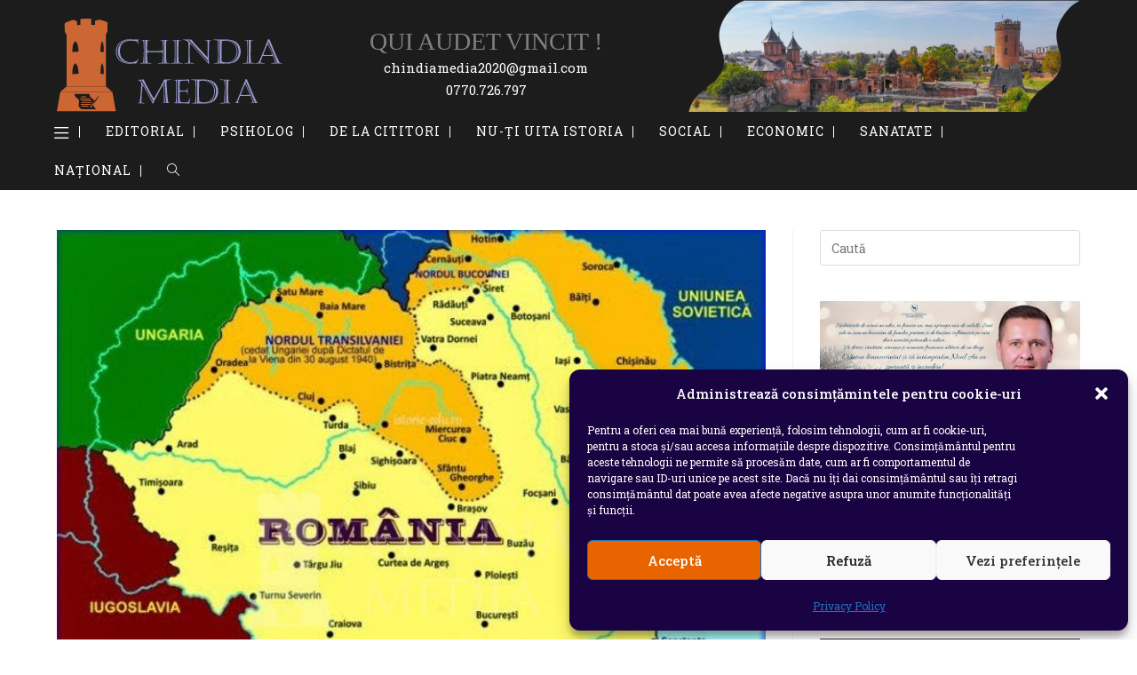

--- FILE ---
content_type: text/html; charset=UTF-8
request_url: https://chindiamedia.ro/nu-ti-uita-istoria/nu-ti-uita-istoria-30-august-1940-diktatul-de-la-viena/
body_size: 28357
content:
<!DOCTYPE html><html class="html" lang="ro-RO"><head><meta charset="UTF-8"><link rel="preconnect" href="https://fonts.gstatic.com/" crossorigin /><link rel="profile" href="https://gmpg.org/xfn/11"><meta name='robots' content='index, follow, max-image-preview:large, max-snippet:-1, max-video-preview:-1' /><style>img:is([sizes="auto" i], [sizes^="auto," i]) { contain-intrinsic-size: 3000px 1500px }</style><link rel="pingback" href="https://chindiamedia.ro/xmlrpc.php"><meta name="viewport" content="width=device-width, initial-scale=1"><title>NU-ȚI UITA ISTORIA: 30 august 1940 - Diktatul de la Viena</title><link rel="canonical" href="https://chindiamedia.ro/nu-ti-uita-istoria/nu-ti-uita-istoria-30-august-1940-diktatul-de-la-viena/" /><meta property="og:locale" content="ro_RO" /><meta property="og:type" content="article" /><meta property="og:title" content="NU-ȚI UITA ISTORIA: 30 august 1940 - Diktatul de la Viena" /><meta property="og:description" content="La 30 august 1940, prin Diktatul de la Viena, cu ajutorul Germaniei naziste și al Italiei fasciste, Ungaria hortystă preia controlul teritorial şi administrativ al nord-vestului Transilvaniei, România pierzând astfel 43 492 kmp cu o populație de 2 2609 007 locuitori, din care 50,2% erau români, 37% maghiari, 2,8% germani, 5,7% evrei, 1,1 ruteni% și [&hellip;]" /><meta property="og:url" content="https://chindiamedia.ro/nu-ti-uita-istoria/nu-ti-uita-istoria-30-august-1940-diktatul-de-la-viena/" /><meta property="og:site_name" content="ChidiaMEdia" /><meta property="article:author" content="https://www.facebook.com/chindiamedia.ro" /><meta property="article:published_time" content="2021-08-30T06:10:25+00:00" /><meta property="article:modified_time" content="2021-08-30T11:40:53+00:00" /><meta property="og:image" content="https://chindiamedia.ro/wp-content/uploads/2021/08/SERIAL-Diktat-Viena.jpg?v=1630300905" /><meta property="og:image:width" content="768" /><meta property="og:image:height" content="533" /><meta property="og:image:type" content="image/jpeg" /><meta name="author" content="Petre Cristin" /><meta name="twitter:card" content="summary_large_image" /><meta name="twitter:label1" content="Scris de" /><meta name="twitter:data1" content="Petre Cristin" /><meta name="twitter:label2" content="Timp estimat pentru citire" /><meta name="twitter:data2" content="3 minute" /> <script type="application/ld+json" class="yoast-schema-graph">{"@context":"https://schema.org","@graph":[{"@type":"Article","@id":"https://chindiamedia.ro/nu-ti-uita-istoria/nu-ti-uita-istoria-30-august-1940-diktatul-de-la-viena/#article","isPartOf":{"@id":"https://chindiamedia.ro/nu-ti-uita-istoria/nu-ti-uita-istoria-30-august-1940-diktatul-de-la-viena/"},"author":{"name":"Petre Cristin","@id":"https://chindiamedia.ro/#/schema/person/9d83c2f518a20fa4afb5845aa6591741"},"headline":"NU-ȚI UITA ISTORIA: 30 august 1940 &#8211; Diktatul de la Viena","datePublished":"2021-08-30T06:10:25+00:00","dateModified":"2021-08-30T11:40:53+00:00","mainEntityOfPage":{"@id":"https://chindiamedia.ro/nu-ti-uita-istoria/nu-ti-uita-istoria-30-august-1940-diktatul-de-la-viena/"},"wordCount":519,"publisher":{"@id":"https://chindiamedia.ro/#organization"},"image":{"@id":"https://chindiamedia.ro/nu-ti-uita-istoria/nu-ti-uita-istoria-30-august-1940-diktatul-de-la-viena/#primaryimage"},"thumbnailUrl":"https://chindiamedia.ro/wp-content/uploads/2021/08/SERIAL-Diktat-Viena.jpg","keywords":["Nu-ți uita istoria"],"articleSection":["NU-ȚI UITA ISTORIA"],"inLanguage":"ro-RO"},{"@type":"WebPage","@id":"https://chindiamedia.ro/nu-ti-uita-istoria/nu-ti-uita-istoria-30-august-1940-diktatul-de-la-viena/","url":"https://chindiamedia.ro/nu-ti-uita-istoria/nu-ti-uita-istoria-30-august-1940-diktatul-de-la-viena/","name":"NU-ȚI UITA ISTORIA: 30 august 1940 - Diktatul de la Viena","isPartOf":{"@id":"https://chindiamedia.ro/#website"},"primaryImageOfPage":{"@id":"https://chindiamedia.ro/nu-ti-uita-istoria/nu-ti-uita-istoria-30-august-1940-diktatul-de-la-viena/#primaryimage"},"image":{"@id":"https://chindiamedia.ro/nu-ti-uita-istoria/nu-ti-uita-istoria-30-august-1940-diktatul-de-la-viena/#primaryimage"},"thumbnailUrl":"https://chindiamedia.ro/wp-content/uploads/2021/08/SERIAL-Diktat-Viena.jpg","datePublished":"2021-08-30T06:10:25+00:00","dateModified":"2021-08-30T11:40:53+00:00","breadcrumb":{"@id":"https://chindiamedia.ro/nu-ti-uita-istoria/nu-ti-uita-istoria-30-august-1940-diktatul-de-la-viena/#breadcrumb"},"inLanguage":"ro-RO","potentialAction":[{"@type":"ReadAction","target":["https://chindiamedia.ro/nu-ti-uita-istoria/nu-ti-uita-istoria-30-august-1940-diktatul-de-la-viena/"]}]},{"@type":"ImageObject","inLanguage":"ro-RO","@id":"https://chindiamedia.ro/nu-ti-uita-istoria/nu-ti-uita-istoria-30-august-1940-diktatul-de-la-viena/#primaryimage","url":"https://chindiamedia.ro/wp-content/uploads/2021/08/SERIAL-Diktat-Viena.jpg","contentUrl":"https://chindiamedia.ro/wp-content/uploads/2021/08/SERIAL-Diktat-Viena.jpg","width":768,"height":533},{"@type":"BreadcrumbList","@id":"https://chindiamedia.ro/nu-ti-uita-istoria/nu-ti-uita-istoria-30-august-1940-diktatul-de-la-viena/#breadcrumb","itemListElement":[{"@type":"ListItem","position":1,"name":"Prima pagină","item":"https://chindiamedia.ro/"},{"@type":"ListItem","position":2,"name":"NU-ȚI UITA ISTORIA: 30 august 1940 &#8211; Diktatul de la Viena"}]},{"@type":"WebSite","@id":"https://chindiamedia.ro/#website","url":"https://chindiamedia.ro/","name":"ChidiaMEdia","description":"Stiri si opinii","publisher":{"@id":"https://chindiamedia.ro/#organization"},"potentialAction":[{"@type":"SearchAction","target":{"@type":"EntryPoint","urlTemplate":"https://chindiamedia.ro/?s={search_term_string}"},"query-input":{"@type":"PropertyValueSpecification","valueRequired":true,"valueName":"search_term_string"}}],"inLanguage":"ro-RO"},{"@type":"Organization","@id":"https://chindiamedia.ro/#organization","name":"ChidiaMEdia","url":"https://chindiamedia.ro/","logo":{"@type":"ImageObject","inLanguage":"ro-RO","@id":"https://chindiamedia.ro/#/schema/logo/image/","url":"https://chindiamedia.ro/wp-content/uploads/2020/08/kindia-logo-svg.svg","contentUrl":"https://chindiamedia.ro/wp-content/uploads/2020/08/kindia-logo-svg.svg","width":6837,"height":2837,"caption":"ChidiaMEdia"},"image":{"@id":"https://chindiamedia.ro/#/schema/logo/image/"}},{"@type":"Person","@id":"https://chindiamedia.ro/#/schema/person/9d83c2f518a20fa4afb5845aa6591741","name":"Petre Cristin","sameAs":["https://www.facebook.com/chindiamedia.ro"]}]}</script> <link rel='dns-prefetch' href='//www.google.com' /><link rel='dns-prefetch' href='//fonts.googleapis.com' /><link rel='dns-prefetch' href='//fonts.gstatic.com' /><link rel='dns-prefetch' href='//googletagmanager.com' /><link rel="alternate" type="application/rss+xml" title="ChidiaMEdia &raquo; Flux" href="https://chindiamedia.ro/feed/" /><link rel="alternate" type="application/rss+xml" title="ChidiaMEdia &raquo; Flux comentarii" href="https://chindiamedia.ro/comments/feed/" /><link rel="alternate" type="application/rss+xml" title="Flux comentarii ChidiaMEdia &raquo; NU-ȚI UITA ISTORIA:  30 august 1940 &#8211; Diktatul de la Viena" href="https://chindiamedia.ro/nu-ti-uita-istoria/nu-ti-uita-istoria-30-august-1940-diktatul-de-la-viena/feed/" /> <script src="[data-uri]" defer></script> <script src="[data-uri]" defer></script><script data-optimized="1" src="https://chindiamedia.ro/wp-content/plugins/litespeed-cache/assets/js/webfontloader.min.js" defer></script> <style id='wp-emoji-styles-inline-css'>img.wp-smiley, img.emoji {
		display: inline !important;
		border: none !important;
		box-shadow: none !important;
		height: 1em !important;
		width: 1em !important;
		margin: 0 0.07em !important;
		vertical-align: -0.1em !important;
		background: none !important;
		padding: 0 !important;
	}</style><link data-optimized="1" rel='stylesheet' id='wp-block-library-css' href='https://chindiamedia.ro/wp-content/litespeed/css/7c4da89f9659a54ac26ae3f403da6aea.css?ver=31a48' media='all' /><style id='wp-block-library-theme-inline-css'>.wp-block-audio :where(figcaption){color:#555;font-size:13px;text-align:center}.is-dark-theme .wp-block-audio :where(figcaption){color:#ffffffa6}.wp-block-audio{margin:0 0 1em}.wp-block-code{border:1px solid #ccc;border-radius:4px;font-family:Menlo,Consolas,monaco,monospace;padding:.8em 1em}.wp-block-embed :where(figcaption){color:#555;font-size:13px;text-align:center}.is-dark-theme .wp-block-embed :where(figcaption){color:#ffffffa6}.wp-block-embed{margin:0 0 1em}.blocks-gallery-caption{color:#555;font-size:13px;text-align:center}.is-dark-theme .blocks-gallery-caption{color:#ffffffa6}:root :where(.wp-block-image figcaption){color:#555;font-size:13px;text-align:center}.is-dark-theme :root :where(.wp-block-image figcaption){color:#ffffffa6}.wp-block-image{margin:0 0 1em}.wp-block-pullquote{border-bottom:4px solid;border-top:4px solid;color:currentColor;margin-bottom:1.75em}.wp-block-pullquote cite,.wp-block-pullquote footer,.wp-block-pullquote__citation{color:currentColor;font-size:.8125em;font-style:normal;text-transform:uppercase}.wp-block-quote{border-left:.25em solid;margin:0 0 1.75em;padding-left:1em}.wp-block-quote cite,.wp-block-quote footer{color:currentColor;font-size:.8125em;font-style:normal;position:relative}.wp-block-quote:where(.has-text-align-right){border-left:none;border-right:.25em solid;padding-left:0;padding-right:1em}.wp-block-quote:where(.has-text-align-center){border:none;padding-left:0}.wp-block-quote.is-large,.wp-block-quote.is-style-large,.wp-block-quote:where(.is-style-plain){border:none}.wp-block-search .wp-block-search__label{font-weight:700}.wp-block-search__button{border:1px solid #ccc;padding:.375em .625em}:where(.wp-block-group.has-background){padding:1.25em 2.375em}.wp-block-separator.has-css-opacity{opacity:.4}.wp-block-separator{border:none;border-bottom:2px solid;margin-left:auto;margin-right:auto}.wp-block-separator.has-alpha-channel-opacity{opacity:1}.wp-block-separator:not(.is-style-wide):not(.is-style-dots){width:100px}.wp-block-separator.has-background:not(.is-style-dots){border-bottom:none;height:1px}.wp-block-separator.has-background:not(.is-style-wide):not(.is-style-dots){height:2px}.wp-block-table{margin:0 0 1em}.wp-block-table td,.wp-block-table th{word-break:normal}.wp-block-table :where(figcaption){color:#555;font-size:13px;text-align:center}.is-dark-theme .wp-block-table :where(figcaption){color:#ffffffa6}.wp-block-video :where(figcaption){color:#555;font-size:13px;text-align:center}.is-dark-theme .wp-block-video :where(figcaption){color:#ffffffa6}.wp-block-video{margin:0 0 1em}:root :where(.wp-block-template-part.has-background){margin-bottom:0;margin-top:0;padding:1.25em 2.375em}</style><style id='classic-theme-styles-inline-css'>/*! This file is auto-generated */
.wp-block-button__link{color:#fff;background-color:#32373c;border-radius:9999px;box-shadow:none;text-decoration:none;padding:calc(.667em + 2px) calc(1.333em + 2px);font-size:1.125em}.wp-block-file__button{background:#32373c;color:#fff;text-decoration:none}</style><style id='safe-svg-svg-icon-style-inline-css'>.safe-svg-cover{text-align:center}.safe-svg-cover .safe-svg-inside{display:inline-block;max-width:100%}.safe-svg-cover svg{fill:currentColor;height:100%;max-height:100%;max-width:100%;width:100%}</style><style id='global-styles-inline-css'>:root{--wp--preset--aspect-ratio--square: 1;--wp--preset--aspect-ratio--4-3: 4/3;--wp--preset--aspect-ratio--3-4: 3/4;--wp--preset--aspect-ratio--3-2: 3/2;--wp--preset--aspect-ratio--2-3: 2/3;--wp--preset--aspect-ratio--16-9: 16/9;--wp--preset--aspect-ratio--9-16: 9/16;--wp--preset--color--black: #000000;--wp--preset--color--cyan-bluish-gray: #abb8c3;--wp--preset--color--white: #ffffff;--wp--preset--color--pale-pink: #f78da7;--wp--preset--color--vivid-red: #cf2e2e;--wp--preset--color--luminous-vivid-orange: #ff6900;--wp--preset--color--luminous-vivid-amber: #fcb900;--wp--preset--color--light-green-cyan: #7bdcb5;--wp--preset--color--vivid-green-cyan: #00d084;--wp--preset--color--pale-cyan-blue: #8ed1fc;--wp--preset--color--vivid-cyan-blue: #0693e3;--wp--preset--color--vivid-purple: #9b51e0;--wp--preset--gradient--vivid-cyan-blue-to-vivid-purple: linear-gradient(135deg,rgba(6,147,227,1) 0%,rgb(155,81,224) 100%);--wp--preset--gradient--light-green-cyan-to-vivid-green-cyan: linear-gradient(135deg,rgb(122,220,180) 0%,rgb(0,208,130) 100%);--wp--preset--gradient--luminous-vivid-amber-to-luminous-vivid-orange: linear-gradient(135deg,rgba(252,185,0,1) 0%,rgba(255,105,0,1) 100%);--wp--preset--gradient--luminous-vivid-orange-to-vivid-red: linear-gradient(135deg,rgba(255,105,0,1) 0%,rgb(207,46,46) 100%);--wp--preset--gradient--very-light-gray-to-cyan-bluish-gray: linear-gradient(135deg,rgb(238,238,238) 0%,rgb(169,184,195) 100%);--wp--preset--gradient--cool-to-warm-spectrum: linear-gradient(135deg,rgb(74,234,220) 0%,rgb(151,120,209) 20%,rgb(207,42,186) 40%,rgb(238,44,130) 60%,rgb(251,105,98) 80%,rgb(254,248,76) 100%);--wp--preset--gradient--blush-light-purple: linear-gradient(135deg,rgb(255,206,236) 0%,rgb(152,150,240) 100%);--wp--preset--gradient--blush-bordeaux: linear-gradient(135deg,rgb(254,205,165) 0%,rgb(254,45,45) 50%,rgb(107,0,62) 100%);--wp--preset--gradient--luminous-dusk: linear-gradient(135deg,rgb(255,203,112) 0%,rgb(199,81,192) 50%,rgb(65,88,208) 100%);--wp--preset--gradient--pale-ocean: linear-gradient(135deg,rgb(255,245,203) 0%,rgb(182,227,212) 50%,rgb(51,167,181) 100%);--wp--preset--gradient--electric-grass: linear-gradient(135deg,rgb(202,248,128) 0%,rgb(113,206,126) 100%);--wp--preset--gradient--midnight: linear-gradient(135deg,rgb(2,3,129) 0%,rgb(40,116,252) 100%);--wp--preset--font-size--small: 13px;--wp--preset--font-size--medium: 20px;--wp--preset--font-size--large: 36px;--wp--preset--font-size--x-large: 42px;--wp--preset--spacing--20: 0.44rem;--wp--preset--spacing--30: 0.67rem;--wp--preset--spacing--40: 1rem;--wp--preset--spacing--50: 1.5rem;--wp--preset--spacing--60: 2.25rem;--wp--preset--spacing--70: 3.38rem;--wp--preset--spacing--80: 5.06rem;--wp--preset--shadow--natural: 6px 6px 9px rgba(0, 0, 0, 0.2);--wp--preset--shadow--deep: 12px 12px 50px rgba(0, 0, 0, 0.4);--wp--preset--shadow--sharp: 6px 6px 0px rgba(0, 0, 0, 0.2);--wp--preset--shadow--outlined: 6px 6px 0px -3px rgba(255, 255, 255, 1), 6px 6px rgba(0, 0, 0, 1);--wp--preset--shadow--crisp: 6px 6px 0px rgba(0, 0, 0, 1);}:where(.is-layout-flex){gap: 0.5em;}:where(.is-layout-grid){gap: 0.5em;}body .is-layout-flex{display: flex;}.is-layout-flex{flex-wrap: wrap;align-items: center;}.is-layout-flex > :is(*, div){margin: 0;}body .is-layout-grid{display: grid;}.is-layout-grid > :is(*, div){margin: 0;}:where(.wp-block-columns.is-layout-flex){gap: 2em;}:where(.wp-block-columns.is-layout-grid){gap: 2em;}:where(.wp-block-post-template.is-layout-flex){gap: 1.25em;}:where(.wp-block-post-template.is-layout-grid){gap: 1.25em;}.has-black-color{color: var(--wp--preset--color--black) !important;}.has-cyan-bluish-gray-color{color: var(--wp--preset--color--cyan-bluish-gray) !important;}.has-white-color{color: var(--wp--preset--color--white) !important;}.has-pale-pink-color{color: var(--wp--preset--color--pale-pink) !important;}.has-vivid-red-color{color: var(--wp--preset--color--vivid-red) !important;}.has-luminous-vivid-orange-color{color: var(--wp--preset--color--luminous-vivid-orange) !important;}.has-luminous-vivid-amber-color{color: var(--wp--preset--color--luminous-vivid-amber) !important;}.has-light-green-cyan-color{color: var(--wp--preset--color--light-green-cyan) !important;}.has-vivid-green-cyan-color{color: var(--wp--preset--color--vivid-green-cyan) !important;}.has-pale-cyan-blue-color{color: var(--wp--preset--color--pale-cyan-blue) !important;}.has-vivid-cyan-blue-color{color: var(--wp--preset--color--vivid-cyan-blue) !important;}.has-vivid-purple-color{color: var(--wp--preset--color--vivid-purple) !important;}.has-black-background-color{background-color: var(--wp--preset--color--black) !important;}.has-cyan-bluish-gray-background-color{background-color: var(--wp--preset--color--cyan-bluish-gray) !important;}.has-white-background-color{background-color: var(--wp--preset--color--white) !important;}.has-pale-pink-background-color{background-color: var(--wp--preset--color--pale-pink) !important;}.has-vivid-red-background-color{background-color: var(--wp--preset--color--vivid-red) !important;}.has-luminous-vivid-orange-background-color{background-color: var(--wp--preset--color--luminous-vivid-orange) !important;}.has-luminous-vivid-amber-background-color{background-color: var(--wp--preset--color--luminous-vivid-amber) !important;}.has-light-green-cyan-background-color{background-color: var(--wp--preset--color--light-green-cyan) !important;}.has-vivid-green-cyan-background-color{background-color: var(--wp--preset--color--vivid-green-cyan) !important;}.has-pale-cyan-blue-background-color{background-color: var(--wp--preset--color--pale-cyan-blue) !important;}.has-vivid-cyan-blue-background-color{background-color: var(--wp--preset--color--vivid-cyan-blue) !important;}.has-vivid-purple-background-color{background-color: var(--wp--preset--color--vivid-purple) !important;}.has-black-border-color{border-color: var(--wp--preset--color--black) !important;}.has-cyan-bluish-gray-border-color{border-color: var(--wp--preset--color--cyan-bluish-gray) !important;}.has-white-border-color{border-color: var(--wp--preset--color--white) !important;}.has-pale-pink-border-color{border-color: var(--wp--preset--color--pale-pink) !important;}.has-vivid-red-border-color{border-color: var(--wp--preset--color--vivid-red) !important;}.has-luminous-vivid-orange-border-color{border-color: var(--wp--preset--color--luminous-vivid-orange) !important;}.has-luminous-vivid-amber-border-color{border-color: var(--wp--preset--color--luminous-vivid-amber) !important;}.has-light-green-cyan-border-color{border-color: var(--wp--preset--color--light-green-cyan) !important;}.has-vivid-green-cyan-border-color{border-color: var(--wp--preset--color--vivid-green-cyan) !important;}.has-pale-cyan-blue-border-color{border-color: var(--wp--preset--color--pale-cyan-blue) !important;}.has-vivid-cyan-blue-border-color{border-color: var(--wp--preset--color--vivid-cyan-blue) !important;}.has-vivid-purple-border-color{border-color: var(--wp--preset--color--vivid-purple) !important;}.has-vivid-cyan-blue-to-vivid-purple-gradient-background{background: var(--wp--preset--gradient--vivid-cyan-blue-to-vivid-purple) !important;}.has-light-green-cyan-to-vivid-green-cyan-gradient-background{background: var(--wp--preset--gradient--light-green-cyan-to-vivid-green-cyan) !important;}.has-luminous-vivid-amber-to-luminous-vivid-orange-gradient-background{background: var(--wp--preset--gradient--luminous-vivid-amber-to-luminous-vivid-orange) !important;}.has-luminous-vivid-orange-to-vivid-red-gradient-background{background: var(--wp--preset--gradient--luminous-vivid-orange-to-vivid-red) !important;}.has-very-light-gray-to-cyan-bluish-gray-gradient-background{background: var(--wp--preset--gradient--very-light-gray-to-cyan-bluish-gray) !important;}.has-cool-to-warm-spectrum-gradient-background{background: var(--wp--preset--gradient--cool-to-warm-spectrum) !important;}.has-blush-light-purple-gradient-background{background: var(--wp--preset--gradient--blush-light-purple) !important;}.has-blush-bordeaux-gradient-background{background: var(--wp--preset--gradient--blush-bordeaux) !important;}.has-luminous-dusk-gradient-background{background: var(--wp--preset--gradient--luminous-dusk) !important;}.has-pale-ocean-gradient-background{background: var(--wp--preset--gradient--pale-ocean) !important;}.has-electric-grass-gradient-background{background: var(--wp--preset--gradient--electric-grass) !important;}.has-midnight-gradient-background{background: var(--wp--preset--gradient--midnight) !important;}.has-small-font-size{font-size: var(--wp--preset--font-size--small) !important;}.has-medium-font-size{font-size: var(--wp--preset--font-size--medium) !important;}.has-large-font-size{font-size: var(--wp--preset--font-size--large) !important;}.has-x-large-font-size{font-size: var(--wp--preset--font-size--x-large) !important;}
:where(.wp-block-post-template.is-layout-flex){gap: 1.25em;}:where(.wp-block-post-template.is-layout-grid){gap: 1.25em;}
:where(.wp-block-columns.is-layout-flex){gap: 2em;}:where(.wp-block-columns.is-layout-grid){gap: 2em;}
:root :where(.wp-block-pullquote){font-size: 1.5em;line-height: 1.6;}</style><link data-optimized="1" rel='stylesheet' id='cmplz-general-css' href='https://chindiamedia.ro/wp-content/litespeed/css/739bea87de60829b16fd447303b6eacb.css?ver=5bcf2' media='all' /><link data-optimized="1" rel='stylesheet' id='oceanwp-style-css' href='https://chindiamedia.ro/wp-content/litespeed/css/a2acd1bc25953d0b24e7641ac74275c8.css?ver=131ad' media='all' /><link data-optimized="1" rel='stylesheet' id='child-style-css' href='https://chindiamedia.ro/wp-content/litespeed/css/854138d7d5e9e76310b1046c2cd9bd9e.css?ver=4d3e6' media='all' /><link data-optimized="1" rel='stylesheet' id='font-awesome-css' href='https://chindiamedia.ro/wp-content/litespeed/css/6a2aec2f98c1666e5b04fa2ee3024595.css?ver=470b2' media='all' /><link data-optimized="1" rel='stylesheet' id='simple-line-icons-css' href='https://chindiamedia.ro/wp-content/litespeed/css/9cbfb911fe2c7b608d830638808830ca.css?ver=c13e8' media='all' /><link data-optimized="1" rel='stylesheet' id='slb_core-css' href='https://chindiamedia.ro/wp-content/litespeed/css/43f8727ca6ad3143c3db1f0ba3293218.css?ver=84c8d' media='all' /><link data-optimized="1" rel='stylesheet' id='oe-widgets-style-css' href='https://chindiamedia.ro/wp-content/litespeed/css/b3b914389eac34de7166846b89bbbc1d.css?ver=c1d91' media='all' /><link data-optimized="1" rel='stylesheet' id='oss-social-share-style-css' href='https://chindiamedia.ro/wp-content/litespeed/css/68b42c176f630b52e28d4532a3331ff4.css?ver=9c296' media='all' /><link data-optimized="1" rel='stylesheet' id='oceanwp-custom-css' href='https://chindiamedia.ro/wp-content/litespeed/css/499c6f65721779ca322b882dc6b8bef4.css?ver=eb2fb' media='all' /> <script src="https://chindiamedia.ro/wp-includes/js/jquery/jquery.min.js?ver=1744010370" id="jquery-core-js"></script> <script data-optimized="1" src="https://chindiamedia.ro/wp-content/litespeed/js/de36d06a00a1295a89e5b2b15946cfa5.js?ver=6890e" id="jquery-migrate-js" defer data-deferred="1"></script> <link rel="https://api.w.org/" href="https://chindiamedia.ro/wp-json/" /><link rel="alternate" title="JSON" type="application/json" href="https://chindiamedia.ro/wp-json/wp/v2/posts/12830" /><link rel="EditURI" type="application/rsd+xml" title="RSD" href="https://chindiamedia.ro/xmlrpc.php?rsd" /><meta name="generator" content="WordPress 6.8.3" /><link rel='shortlink' href='https://chindiamedia.ro/?p=12830' /><link rel="alternate" title="oEmbed (JSON)" type="application/json+oembed" href="https://chindiamedia.ro/wp-json/oembed/1.0/embed?url=https%3A%2F%2Fchindiamedia.ro%2Fnu-ti-uita-istoria%2Fnu-ti-uita-istoria-30-august-1940-diktatul-de-la-viena%2F" /><link rel="alternate" title="oEmbed (XML)" type="text/xml+oembed" href="https://chindiamedia.ro/wp-json/oembed/1.0/embed?url=https%3A%2F%2Fchindiamedia.ro%2Fnu-ti-uita-istoria%2Fnu-ti-uita-istoria-30-august-1940-diktatul-de-la-viena%2F&#038;format=xml" />
 <script type="text/plain" data-service="google-analytics" data-category="statistics" async data-cmplz-src="https://www.googletagmanager.com/gtag/js?id=G-VNRNDETM0C"></script> <script type="text/plain" data-service="google-analytics" data-category="statistics" async data-cmplz-src="https://www.googletagmanager.com/gtag/js?id=UA-176918575-1"></script> <script src="[data-uri]" defer></script> <style>.cmplz-hidden {
					display: none !important;
				}</style><link rel="icon" href="https://chindiamedia.ro/wp-content/uploads/2020/08/cropped-icon-32x32.png" sizes="32x32" /><link rel="icon" href="https://chindiamedia.ro/wp-content/uploads/2020/08/cropped-icon-192x192.png" sizes="192x192" /><link rel="apple-touch-icon" href="https://chindiamedia.ro/wp-content/uploads/2020/08/cropped-icon-180x180.png" /><meta name="msapplication-TileImage" content="https://chindiamedia.ro/wp-content/uploads/2020/08/cropped-icon-270x270.png" /></head><body data-rsssl=1 data-cmplz=1 class="wp-singular post-template-default single single-post postid-12830 single-format-standard wp-custom-logo wp-embed-responsive wp-theme-oceanwp wp-child-theme-chidnia oceanwp-theme dropdown-mobile medium-header-style no-header-border default-breakpoint has-sidebar content-right-sidebar post-in-category-nu-ti-uita-istoria page-header-disabled has-breadcrumbs has-blog-grid" itemscope="itemscope" itemtype="https://schema.org/Article"><div id="outer-wrap" class="site clr"><a class="skip-link screen-reader-text" href="#main">Skip to content</a><div id="wrap" class="clr"><header id="site-header" class="medium-header hidden-menu clr" data-height="74" itemscope="itemscope" itemtype="https://schema.org/WPHeader" role="banner"><div id="site-header-inner" class="clr"><div class="top-header-wrap clr"><div class="container clr"><div class="top-header-inner clr"><div class="top-col clr col-1 logo-col"><div id="site-logo" class="clr" itemscope itemtype="https://schema.org/Brand"><div id="site-logo-inner" class="clr"><a href="https://chindiamedia.ro/" class="custom-logo-link" rel="home"><img data-lazyloaded="1" src="[data-uri]" width="6837" height="2837" data-src="https://chindiamedia.ro/wp-content/uploads/2020/08/kindia-logo-svg.svg" class="custom-logo" alt="ChidiaMEdia" decoding="async" fetchpriority="high" /><noscript><img width="6837" height="2837" src="https://chindiamedia.ro/wp-content/uploads/2020/08/kindia-logo-svg.svg" class="custom-logo" alt="ChidiaMEdia" decoding="async" fetchpriority="high" /></noscript></a></div></div><div id="datecontact">
<span id="slogan">QUI AUDET VINCIT !</span>
<span id="adresaemail">chindiamedia2020@gmail.com</span>
<span id="telefon">0770.726.797</span></div></div></div></div></div><div class="bottom-header-wrap clr"><div id="site-navigation-wrap" class="clr left-menu"><div class="container clr"><nav id="site-navigation" class="navigation main-navigation clr" itemscope="itemscope" itemtype="https://schema.org/SiteNavigationElement" role="navigation" ><ul id="menu-meniu1" class="main-menu dropdown-menu sf-menu"><li id="menu-item-142" class="menu-item menu-item-type-custom menu-item-object-custom menu-item-has-children dropdown menu-item-142"><a href="#" class="menu-link"><span class="text-wrap"><i class="icon line-icon icon-menu" aria-hidden="true"></i><span class="menu-text hidden">.<i class="nav-arrow fa fa-angle-down" aria-hidden="true" role="img"></i></span></span></a><ul class="sub-menu"><li id="menu-item-7" class="menu-item menu-item-type-taxonomy menu-item-object-category menu-item-7"><a href="https://chindiamedia.ro/categorie/eveniment/" class="menu-link"><span class="text-wrap">Eveniment</span></a></li><li id="menu-item-143" class="menu-item menu-item-type-taxonomy menu-item-object-category menu-item-143"><a href="https://chindiamedia.ro/categorie/juridic/" class="menu-link"><span class="text-wrap">Juridic</span></a></li><li id="menu-item-185" class="menu-item menu-item-type-taxonomy menu-item-object-category menu-item-185"><a href="https://chindiamedia.ro/categorie/cultural/" class="menu-link"><span class="text-wrap">Cultural</span></a></li><li id="menu-item-12" class="menu-item menu-item-type-taxonomy menu-item-object-category menu-item-12"><a href="https://chindiamedia.ro/categorie/timp-liber/" class="menu-link"><span class="text-wrap">Timp Liber</span></a></li></ul></li><li id="menu-item-9167" class="menu-item menu-item-type-taxonomy menu-item-object-category menu-item-9167"><a href="https://chindiamedia.ro/categorie/editorial/" class="menu-link"><span class="text-wrap">Editorial</span></a></li><li id="menu-item-9168" class="menu-item menu-item-type-taxonomy menu-item-object-category menu-item-9168"><a href="https://chindiamedia.ro/categorie/psiholog/" class="menu-link"><span class="text-wrap">PSIHOLOG</span></a></li><li id="menu-item-8" class="menu-item menu-item-type-taxonomy menu-item-object-category menu-item-8"><a href="https://chindiamedia.ro/categorie/de-la-cititori/" class="menu-link"><span class="text-wrap">De la cititori</span></a></li><li id="menu-item-20685" class="menu-item menu-item-type-taxonomy menu-item-object-category current-post-ancestor current-menu-parent current-post-parent menu-item-20685"><a href="https://chindiamedia.ro/categorie/nu-ti-uita-istoria/" class="menu-link"><span class="text-wrap">NU-ȚI UITA ISTORIA</span></a></li><li id="menu-item-11" class="menu-item menu-item-type-taxonomy menu-item-object-category menu-item-11"><a href="https://chindiamedia.ro/categorie/social/" class="menu-link"><span class="text-wrap">Social</span></a></li><li id="menu-item-6" class="menu-item menu-item-type-taxonomy menu-item-object-category menu-item-6"><a href="https://chindiamedia.ro/categorie/economic/" class="menu-link"><span class="text-wrap">Economic</span></a></li><li id="menu-item-10" class="menu-item menu-item-type-taxonomy menu-item-object-category menu-item-10"><a href="https://chindiamedia.ro/categorie/sanatate/" class="menu-link"><span class="text-wrap">Sanatate</span></a></li><li id="menu-item-42" class="menu-item menu-item-type-taxonomy menu-item-object-category menu-item-42"><a href="https://chindiamedia.ro/categorie/national/" class="menu-link"><span class="text-wrap">Național</span></a></li><li class="search-toggle-li" ><a href="https://chindiamedia.ro/#" class="site-search-toggle search-dropdown-toggle"><span class="screen-reader-text">Toggle website search</span><i class=" icon-magnifier" aria-hidden="true" role="img"></i></a></li></ul><div id="searchform-dropdown" class="header-searchform-wrap clr" ><form aria-label="Search this website" role="search" method="get" class="searchform" action="https://chindiamedia.ro/">
<input aria-label="Insert search query" type="search" id="ocean-search-form-1" class="field" autocomplete="off" placeholder="Caută" name="s"></form></div></nav></div></div><div class="oceanwp-mobile-menu-icon clr mobile-right">
<a href="https://chindiamedia.ro/#mobile-menu-toggle" class="mobile-menu"  aria-label="Mobile Menu">
<i class="fa fa-bars" aria-hidden="true"></i>
<span class="oceanwp-text">Meniu Navigare</span>
<span class="oceanwp-close-text">Close</span>
</a></div><div id="mobile-dropdown" class="clr" ><nav class="clr" itemscope="itemscope" itemtype="https://schema.org/SiteNavigationElement"><div id="mobile-nav" class="navigation clr"><ul id="menu-mobile" class="menu"><li id="menu-item-108" class="menu-item menu-item-type-taxonomy menu-item-object-category menu-item-108"><a href="https://chindiamedia.ro/categorie/politic/">Politic</a></li><li id="menu-item-109" class="menu-item menu-item-type-taxonomy menu-item-object-category menu-item-109"><a href="https://chindiamedia.ro/categorie/social/">Social</a></li><li id="menu-item-110" class="menu-item menu-item-type-taxonomy menu-item-object-category menu-item-110"><a href="https://chindiamedia.ro/categorie/sanatate/">Sanatate</a></li><li id="menu-item-111" class="menu-item menu-item-type-taxonomy menu-item-object-category menu-item-111"><a href="https://chindiamedia.ro/categorie/economic/">Economic</a></li><li id="menu-item-139" class="menu-item menu-item-type-taxonomy menu-item-object-category menu-item-139"><a href="https://chindiamedia.ro/categorie/sport/">Sport</a></li><li id="menu-item-113" class="menu-item menu-item-type-taxonomy menu-item-object-category menu-item-113"><a href="https://chindiamedia.ro/categorie/national/">Național</a></li><li id="menu-item-114" class="menu-item menu-item-type-taxonomy menu-item-object-category menu-item-114"><a href="https://chindiamedia.ro/categorie/de-la-cititori/">De la cititori</a></li><li id="menu-item-117" class="menu-item menu-item-type-custom menu-item-object-custom menu-item-117"><a href="#">Contact</a></li><li id="menu-item-146" class="menu-item menu-item-type-custom menu-item-object-custom menu-item-has-children menu-item-146"><a href="#"><i class="icon before line-icon icon-arrow-right-circle" aria-hidden="true"></i><span class="menu-text">Mai mult</span></a><ul class="sub-menu"><li id="menu-item-106" class="menu-item menu-item-type-taxonomy menu-item-object-category menu-item-106"><a href="https://chindiamedia.ro/categorie/eveniment/">Eveniment</a></li><li id="menu-item-147" class="menu-item menu-item-type-taxonomy menu-item-object-category menu-item-147"><a href="https://chindiamedia.ro/categorie/juridic/">Juridic</a></li><li id="menu-item-183" class="menu-item menu-item-type-taxonomy menu-item-object-category menu-item-183"><a href="https://chindiamedia.ro/categorie/cultural/">Cultural</a></li><li id="menu-item-112" class="menu-item menu-item-type-taxonomy menu-item-object-category menu-item-112"><a href="https://chindiamedia.ro/categorie/timp-liber/">Timp Liber</a></li></ul></li><li id="menu-item-115" class="menu-item menu-item-type-custom menu-item-object-custom menu-item-115"><a href="mailto:chindiamedia2020@gmail.com"><i class="icon before line-icon icon-envelope" aria-hidden="true"></i><span class="menu-text">E-mail: chindiamedia2020@gmail.com</span></a></li><li id="menu-item-116" class="menu-item menu-item-type-custom menu-item-object-custom menu-item-116"><a href="tel:0770.726.797"><i class="icon before line-icon icon-screen-smartphone" aria-hidden="true"></i><span class="menu-text">Tel: 0770.726.797</span></a></li></ul></div><div id="mobile-menu-search" class="clr"><form aria-label="Search this website" method="get" action="https://chindiamedia.ro/" class="mobile-searchform">
<input aria-label="Insert search query" value="" class="field" id="ocean-mobile-search-2" type="search" name="s" autocomplete="off" placeholder="Caută" />
<button aria-label="Submit search" type="submit" class="searchform-submit">
<i class=" icon-magnifier" aria-hidden="true" role="img"></i>		</button></form></div></nav></div></div></div></header><main id="main" class="site-main clr"  role="main"><div id="content-wrap" class="container clr"><div id="sidebarsubmeniu"><div class="widget_text sidebar-box widget_custom_html clr"><div class="textwidget custom-html-widget"></div></div></div><div id="primary" class="content-area clr"><div id="content" class="site-content clr"><article id="post-12830"><div class="thumbnail"><img data-lazyloaded="1" src="[data-uri]" width="768" height="533" data-src="https://chindiamedia.ro/wp-content/uploads/2021/08/SERIAL-Diktat-Viena.jpg" class="attachment-full size-full wp-post-image" alt="You are currently viewing NU-ȚI UITA ISTORIA:  30 august 1940 &#8211; Diktatul de la Viena" itemprop="image" decoding="async" data-srcset="https://chindiamedia.ro/wp-content/uploads/2021/08/SERIAL-Diktat-Viena.jpg 768w, https://chindiamedia.ro/wp-content/uploads/2021/08/SERIAL-Diktat-Viena-300x208.jpg 300w" data-sizes="(max-width: 768px) 100vw, 768px" /><noscript><img width="768" height="533" src="https://chindiamedia.ro/wp-content/uploads/2021/08/SERIAL-Diktat-Viena.jpg" class="attachment-full size-full wp-post-image" alt="You are currently viewing NU-ȚI UITA ISTORIA:  30 august 1940 &#8211; Diktatul de la Viena" itemprop="image" decoding="async" srcset="https://chindiamedia.ro/wp-content/uploads/2021/08/SERIAL-Diktat-Viena.jpg 768w, https://chindiamedia.ro/wp-content/uploads/2021/08/SERIAL-Diktat-Viena-300x208.jpg 300w" sizes="(max-width: 768px) 100vw, 768px" /></noscript></div><header class="entry-header clr"><h2 class="single-post-title entry-title" itemprop="headline">NU-ȚI UITA ISTORIA:  30 august 1940 &#8211; Diktatul de la Viena</h2></header><ul class="meta ospm-default clr"><li class="meta-date" itemprop="datePublished"><span class="screen-reader-text">Post published:</span><i class=" icon-clock" aria-hidden="true" role="img"></i>30 august 2021</li><li class="meta-cat"><span class="screen-reader-text">Post category:</span><i class=" icon-folder" aria-hidden="true" role="img"></i><a href="https://chindiamedia.ro/categorie/nu-ti-uita-istoria/" rel="category tag">NU-ȚI UITA ISTORIA</a></li></ul><div class="entry-content clr" itemprop="text"><p>La 30 august 1940, prin Diktatul de la Viena, cu ajutorul Germaniei naziste și al Italiei fasciste, Ungaria hortystă preia controlul teritorial şi administrativ al nord-vestului Transilvaniei,  România pierzând astfel 43 492 kmp cu o populație de 2 2609 007 locuitori, din care 50,2% erau români, 37% maghiari, 2,8% germani, 5,7% evrei, 1,1 ruteni% și 3,4% alte naționalități<br />
Ungaria dorea să obțină teritoriile ce-i aparținuseră inainte de 1918 și care au fost pierdute prin Tratatul de la Trianon, respectiv o porțiune din Slovacia, regiunea Transcarpatia din Ucraina și în special Transilvania.<br />
Negocierile prin intermediul reprezentanților Germaniei și Italiei au început la 16 august la Turnu Severin. Ungaria a pretins circa 70.000 km² din suprafață României, la care guvernul român a răspuns oferind un schimb de populație și o serie de rectificări minore ale granițelor. Negocierile au eșuat, astfel că cele două părți riscau să ajungă pe câmpul de luptă.<br />
Germania era însă interesata să păstreze pacea in regiune, astfel că miniștrii de externe ai României, Mihail Manoilescu, și cel al Ungariei au fost convocați la Viena, la 29 august, unde Hitler a impus ambelor părți pre-acceptarea necondiționată a arbitrajului germano-italian, care avea să devină Diktatul de la Viena.<br />
Consiliul de Coroană, convocat de regele Carol al II-lea, sub amenințarea ocupării întregii țări de către Germania, a admis arbitrajul cu o majoritate de voturi (19 pentru, 10 contra, 1 abtinere), în schimbul garantării de catre Germania și Italia a noilor granițe.<br />
Dictatul de la Viena a produs o gravă criză politică și socială în România, astfel că la 4 Septembrie 1940, guvernul Gigurtu a fost forțat să demisioneze, iar populația țării era la un pas de revoltă.<br />
Armata ungara a intrat în teritoriul cedat al Transilvaniei, la 5 septembrie 1940, fiind întâmpinată de populația maghiara cu entuziasm.<br />
Pe teritoriul Transilvaniei invadate s-au produs o serie de atrocități în care etnici români au fost masacrați în mod barbar de trupele hortyste, cum ar fi Moisei, Traznea (9 septembrie 1940), Ip (13/14 septembrie 1940), Ciumarna, Zalau, Camar, Dragu, Hida, Cosniciu de Sus, Cerasa, Marca, Nusfalau, Sarmasu, Muresenii de Campie, Campia Turzii, Ludus, Prundu Bargaului, Huedin, Cucerdea, Lascud .<br />
După 23 august 1944 și întoarcerea armelor contra Germaniei naziste, armata română a participat în toamna anului 1944 la luptele pentru eliberarea Transilvaniei de Nord, reușind eliberarea acesteia la 25 octombrie 1944.<br />
La Conferința de Pace de la Paris din 1947, guvernul Ungariei a urmărit să păstreze o parte a teritoriului primit prin Diktatul de la Viena, dar în tratatul de pace dintre România și Ungaria, a fost prevăzut la articolul 1, punctul 2,  și articolul 2 , nulitatea acordului încheiat prin arbitrajul de la Viena, din 30 august 1940, și restabilirea frontierei existente la 1 ianuarie 1938 între România și Ungaria.<br />
Uniunea Sovietică a acceptat ca Transilvania de Nord să revină României, cu condiția instaurării la București a unui guvern procomunist, iar administrația civilă română a revenit în Transilvania abia în martie 1945, după formarea guvernului condus de Petru Groza.</p><p>Prof. Cristin Petre</p></div><div id="sidebarsubarticole"><div class="widget_text sidebar-box widget_custom_html clr"><div class="textwidget custom-html-widget"><div class="imaginirow">
<a style="margin:auto;" href="https://www.facebook.com/dth.dent/" target="_blank"><img data-lazyloaded="1" src="[data-uri]" class="imgssuarticol" data-src="/imagini/dthdent.jpg" style="max-width:400px; margin:auto; display:block;" loading="lazy" alt="DTH DENT" /><noscript><img class="imgssuarticol" src="/imagini/dthdent.jpg" style="max-width:400px; margin:auto; display:block;" loading="lazy" alt="DTH DENT" /></noscript></a></div><div class="imaginirow"><a  href="https://www.facebook.com/Salină-artificială-Paradisul-sănătății-104806621812476/" rel="nofollow" target="_blank">
<img data-lazyloaded="1" src="[data-uri]" class="imgssuarticol" data-src="/imagini/salina.gif" loading="lazy" alt="Salina" /><noscript><img class="imgssuarticol" src="/imagini/salina.gif" loading="lazy" alt="Salina" /></noscript></a><a  href="https://www.facebook.com/Gabriel.Cioaca.si.Asociatii/" rel="nofollow" target="_blank">
<img data-lazyloaded="1" src="[data-uri]" class="imgssuarticol" data-src="/imagini/banner-gabi-3.gif" loading="lazy" alt="Gabriel Cioaca & Asociatii" /><noscript><img class="imgssuarticol" src="/imagini/banner-gabi-3.gif" loading="lazy" alt="Gabriel Cioaca & Asociatii" /></noscript></a><a  href="https://www.novahotel.ro/ " rel="nofollow" target="_blank">
<img data-lazyloaded="1" src="[data-uri]" class="imgssuarticol" data-src="/imagini/nova1.gif" loading="lazy" alt="Nova Hotel Restaurant" /><noscript><img class="imgssuarticol" src="/imagini/nova1.gif" loading="lazy" alt="Nova Hotel Restaurant" /></noscript></a>
<a  href="# " rel="nofollow" target="_blank">
<img data-lazyloaded="1" src="[data-uri]" class="imgssuarticol" data-src="/imagini/tractaridb.jpg" loading="lazy" alt="Tractari" /><noscript><img class="imgssuarticol" src="/imagini/tractaridb.jpg" loading="lazy" alt="Tractari" /></noscript></a></div><div class="mobile2"></div></div></div></div><div class="entry-share clr colored top"><h3 class="theme-heading social-share-title">
<span class="text" aria-hidden="true">Distribuie</span>
<span class="screen-reader-text">Share this content</span></h3><ul class="oss-social-share clr" aria-label="Available sharing options"><li class="facebook">
<a href="https://www.facebook.com/sharer.php?u=https%3A%2F%2Fchindiamedia.ro%2Fnu-ti-uita-istoria%2Fnu-ti-uita-istoria-30-august-1940-diktatul-de-la-viena%2F" aria-label="Share on Facebook" onclick="oss_onClick( this.href );return false;">
<span class="screen-reader-text">Opens in a new window</span>
<span class="oss-icon-wrap">
<svg class="oss-icon" role="img" viewBox="0 0 512 512" xmlns="http://www.w3.org/2000/svg" aria-hidden="true" focusable="false">
<path d="M504 256C504 119 393 8 256 8S8 119 8 256c0 123.78 90.69 226.38 209.25 245V327.69h-63V256h63v-54.64c0-62.15
37-96.48 93.67-96.48 27.14 0 55.52 4.84 55.52 4.84v61h-31.28c-30.8 0-40.41 19.12-40.41 38.73V256h68.78l-11
71.69h-57.78V501C413.31 482.38 504 379.78 504 256z"/>
</svg>
</span>
</a></li><li class="whatsapp">
<a href="https://wa.me/?text=https%3A%2F%2Fchindiamedia.ro%2Fnu-ti-uita-istoria%2Fnu-ti-uita-istoria-30-august-1940-diktatul-de-la-viena%2F" aria-label="Share on WhatsApp" onclick="oss_onClick( this.href );return false;" data-action="share/whatsapp/share">
<span class="screen-reader-text">Opens in a new window</span>
<span class="oss-icon-wrap">
<svg class="oss-icon" role="img" xmlns="http://www.w3.org/2000/svg" viewBox="0 0 448 512" aria-hidden="true" focusable="false">
<path d="M380.9 97.1C339 55.1 283.2 32 223.9 32c-122.4 0-222 99.6-222 222 0 39.1 10.2 77.3 29.6 111L0 480l117.7-30.9c32.4 17.7
68.9 27 106.1 27h.1c122.3 0 224.1-99.6 224.1-222 0-59.3-25.2-115-67.1-157zm-157 341.6c-33.2 0-65.7-8.9-94-25.7l-6.7-4-69.8 18.3L72
359.2l-4.4-7c-18.5-29.4-28.2-63.3-28.2-98.2 0-101.7 82.8-184.5 184.6-184.5 49.3 0 95.6 19.2 130.4 54.1 34.8 34.9 56.2 81.2 56.1
130.5 0 101.8-84.9 184.6-186.6 184.6zm101.2-138.2c-5.5-2.8-32.8-16.2-37.9-18-5.1-1.9-8.8-2.8-12.5 2.8-3.7 5.6-14.3 18-17.6 21.8-3.2
3.7-6.5 4.2-12 1.4-32.6-16.3-54-29.1-75.5-66-5.7-9.8 5.7-9.1 16.3-30.3 1.8-3.7.9-6.9-.5-9.7-1.4-2.8-12.5-30.1-17.1-41.2-4.5-10.8-9.1-9.3-12.5-9.5-3.2-.2-6.9-.2-10.6-.2-3.7
0-9.7 1.4-14.8 6.9-5.1 5.6-19.4 19-19.4 46.3 0 27.3 19.9 53.7 22.6 57.4 2.8 3.7 39.1 59.7 94.8 83.8 35.2 15.2 49 16.5 66.6 13.9 10.7-1.6
32.8-13.4 37.4-26.4 4.6-13 4.6-24.1 3.2-26.4-1.3-2.5-5-3.9-10.5-6.6z"/>
</svg>
</span>
</a></li><li class="twitter">
<a href="https://twitter.com/share?text=NU-%C8%9AI%20UITA%20ISTORIA%3A%20%2030%20august%201940%20%26%238211%3B%20Diktatul%20de%20la%20Viena&#038;url=https%3A%2F%2Fchindiamedia.ro%2Fnu-ti-uita-istoria%2Fnu-ti-uita-istoria-30-august-1940-diktatul-de-la-viena%2F" aria-label="Share on X" onclick="oss_onClick( this.href );return false;">
<span class="screen-reader-text">Opens in a new window</span>
<span class="oss-icon-wrap">
<svg class="oss-icon" role="img" viewBox="0 0 512 512" xmlns="http://www.w3.org/2000/svg" aria-hidden="true" focusable="false">
<path d="M389.2 48h70.6L305.6 224.2 487 464H345L233.7 318.6 106.5 464H35.8L200.7 275.5 26.8 48H172.4L272.9 180.9 389.2 48zM364.4 421.8h39.1L151.1 88h-42L364.4 421.8z"/>
</svg>
</span>
</a></li><li class="pinterest">
<a href="https://www.pinterest.com/pin/create/button/?url=https%3A%2F%2Fchindiamedia.ro%2Fnu-ti-uita-istoria%2Fnu-ti-uita-istoria-30-august-1940-diktatul-de-la-viena%2F&amp;media=https://chindiamedia.ro/wp-content/uploads/2021/08/SERIAL-Diktat-Viena.jpg&amp;description=La+30+august+1940%2C+prin+Diktatul+de+la+Viena%2C+cu+ajutorul+Germaniei+naziste+%C8%99i+al+Italiei+fasciste%2C+Ungaria+hortyst%C4%83+preia+controlul+teritorial+%C5%9Fi+administrativ+al+nord-vestului+Transilvaniei%2C+Rom%C3%A2nia+pierz%C3%A2nd+astfel+43+492+kmp+cu+o+popula%C8%9Bie+de+2+2609+007%26hellip%3B" aria-label="Share on Pinterest" onclick="oss_onClick( this.href );return false;">
<span class="screen-reader-text">Opens in a new window</span>
<span class="oss-icon-wrap">
<svg class="oss-icon" role="img" viewBox="0 0 496 512" xmlns="http://www.w3.org/2000/svg" aria-hidden="true" focusable="false">
<path d="M496 256c0 137-111 248-248 248-25.6 0-50.2-3.9-73.4-11.1 10.1-16.5 25.2-43.5 30.8-65 3-11.6 15.4-59 15.4-59
8.1 15.4 31.7 28.5 56.8 28.5 74.8 0 128.7-68.8 128.7-154.3 0-81.9-66.9-143.2-152.9-143.2-107 0-163.9 71.8-163.9
150.1 0 36.4 19.4 81.7 50.3 96.1 4.7 2.2 7.2 1.2 8.3-3.3.8-3.4 5-20.3 6.9-28.1.6-2.5.3-4.7-1.7-7.1-10.1-12.5-18.3-35.3-18.3-56.6
0-54.7 41.4-107.6 112-107.6 60.9 0 103.6 41.5 103.6 100.9 0 67.1-33.9 113.6-78 113.6-24.3 0-42.6-20.1-36.7-44.8
7-29.5 20.5-61.3 20.5-82.6 0-19-10.2-34.9-31.4-34.9-24.9 0-44.9 25.7-44.9 60.2 0 22 7.4 36.8 7.4 36.8s-24.5 103.8-29
123.2c-5 21.4-3 51.6-.9 71.2C65.4 450.9 0 361.1 0 256 0 119 111 8 248 8s248 111 248 248z"/>
</svg>
</span>
</a></li></ul></div><div class="post-tags clr">
<span class="owp-tag-texts">Etichete</span>: <a href="https://chindiamedia.ro/eticheta/nu-ti-uita-istoria/" rel="tag">Nu-ți uita istoria</a></div><nav class="navigation post-navigation" aria-label="Read more articles"><h2 class="screen-reader-text">Read more articles</h2><div class="nav-links"><div class="nav-previous"><a href="https://chindiamedia.ro/nu-ti-uita-istoria/nu-ti-uita-istoria-ziua-marinei-romane-15-august-1902/" rel="prev"><span class="title"><i class=" fas fa-long-arrow-alt-left" aria-hidden="true" role="img"></i> Articol anterior</span><span class="post-title">NU-ȚI UITA ISTORIA: 15 august 1902-Ziua Marinei Române</span></a></div><div class="nav-next"><a href="https://chindiamedia.ro/nu-ti-uita-istoria/nu-ti-uita-istoria-1-septembrie-1893-infiintarea-jandarmeriei-rurale-in-romania/" rel="next"><span class="title"><i class=" fas fa-long-arrow-alt-right" aria-hidden="true" role="img"></i> Următorul articol</span><span class="post-title">NU-TI UITA ISTORIA: 1 SEPTEMBRIE 1893- ÎNFIINŢAREA JANDARMERIEI RURALE ÎN ROMÂNIA</span></a></div></div></nav><section id="related-posts" class="clr"><h3 class="theme-heading related-posts-title">
<span class="text">Articole recomandate</span></h3><div class="oceanwp-row clr"><article class="related-post clr col span_1_of_3 col-1 post-13011 post type-post status-publish format-standard has-post-thumbnail hentry category-nu-ti-uita-istoria tag-nu-ti-uita-istoria entry has-media"><figure class="related-post-media clr"><a href="https://chindiamedia.ro/nu-ti-uita-istoria/nu-ti-uita-istoria-7-septembrie-1940-cedarea-cadrilaterului-catre-bulgaria/" class="related-thumb"><img data-lazyloaded="1" src="[data-uri]" width="300" height="208" data-src="https://chindiamedia.ro/wp-content/uploads/2021/08/SERIAL-Diktat-Viena-300x208.jpg" class="attachment-medium size-medium wp-post-image" alt="Read more about the article NU-ȚI UITA ISTORIA: 7 SEPTEMBRIE 1940 &#8211; CEDAREA CADRILATERULUI CĂTRE BULGARIA" itemprop="image" decoding="async" data-srcset="https://chindiamedia.ro/wp-content/uploads/2021/08/SERIAL-Diktat-Viena-300x208.jpg 300w, https://chindiamedia.ro/wp-content/uploads/2021/08/SERIAL-Diktat-Viena.jpg 768w" data-sizes="(max-width: 300px) 100vw, 300px" /><noscript><img width="300" height="208" src="https://chindiamedia.ro/wp-content/uploads/2021/08/SERIAL-Diktat-Viena-300x208.jpg" class="attachment-medium size-medium wp-post-image" alt="Read more about the article NU-ȚI UITA ISTORIA: 7 SEPTEMBRIE 1940 &#8211; CEDAREA CADRILATERULUI CĂTRE BULGARIA" itemprop="image" decoding="async" srcset="https://chindiamedia.ro/wp-content/uploads/2021/08/SERIAL-Diktat-Viena-300x208.jpg 300w, https://chindiamedia.ro/wp-content/uploads/2021/08/SERIAL-Diktat-Viena.jpg 768w" sizes="(max-width: 300px) 100vw, 300px" /></noscript>							</a></figure><h3 class="related-post-title">
<a href="https://chindiamedia.ro/nu-ti-uita-istoria/nu-ti-uita-istoria-7-septembrie-1940-cedarea-cadrilaterului-catre-bulgaria/" rel="bookmark">NU-ȚI UITA ISTORIA: 7 SEPTEMBRIE 1940 &#8211; CEDAREA CADRILATERULUI CĂTRE BULGARIA</a></h3><time class="published" datetime="2021-09-07T10:00:18+03:00"><i class=" icon-clock" aria-hidden="true" role="img"></i>7 septembrie 2021</time></article><article class="related-post clr col span_1_of_3 col-2 post-20926 post type-post status-publish format-standard has-post-thumbnail hentry category-nu-ti-uita-istoria tag-nu-ti-uita-istoria entry has-media"><figure class="related-post-media clr"><a href="https://chindiamedia.ro/nu-ti-uita-istoria/nu-ti-uita-istoria-13-septembrie-1848-ziua-pompierilor-2/" class="related-thumb"><img data-lazyloaded="1" src="[data-uri]" width="300" height="224" data-src="https://chindiamedia.ro/wp-content/uploads/2021/09/batalia-pompierilor-din-dealul-spirii-bucuresti-1848-litografie-reprezentand-lupta-pompierilor-din-bucuresti-cu-armata-turca-a-lui-kerim-pasa-in-dealul-spirii-la-13-septembrie-1848-300x224.jpg" class="attachment-medium size-medium wp-post-image" alt="Read more about the article NU-ȚI UITA ISTORIA: 13 septembrie 1848 -Ziua Pompierilor" itemprop="image" decoding="async" data-srcset="https://chindiamedia.ro/wp-content/uploads/2021/09/batalia-pompierilor-din-dealul-spirii-bucuresti-1848-litografie-reprezentand-lupta-pompierilor-din-bucuresti-cu-armata-turca-a-lui-kerim-pasa-in-dealul-spirii-la-13-septembrie-1848-300x224.jpg 300w, https://chindiamedia.ro/wp-content/uploads/2021/09/batalia-pompierilor-din-dealul-spirii-bucuresti-1848-litografie-reprezentand-lupta-pompierilor-din-bucuresti-cu-armata-turca-a-lui-kerim-pasa-in-dealul-spirii-la-13-septembrie-1848-768x573.jpg 768w, https://chindiamedia.ro/wp-content/uploads/2021/09/batalia-pompierilor-din-dealul-spirii-bucuresti-1848-litografie-reprezentand-lupta-pompierilor-din-bucuresti-cu-armata-turca-a-lui-kerim-pasa-in-dealul-spirii-la-13-septembrie-1848.jpg 974w" data-sizes="(max-width: 300px) 100vw, 300px" /><noscript><img width="300" height="224" src="https://chindiamedia.ro/wp-content/uploads/2021/09/batalia-pompierilor-din-dealul-spirii-bucuresti-1848-litografie-reprezentand-lupta-pompierilor-din-bucuresti-cu-armata-turca-a-lui-kerim-pasa-in-dealul-spirii-la-13-septembrie-1848-300x224.jpg" class="attachment-medium size-medium wp-post-image" alt="Read more about the article NU-ȚI UITA ISTORIA: 13 septembrie 1848 -Ziua Pompierilor" itemprop="image" decoding="async" srcset="https://chindiamedia.ro/wp-content/uploads/2021/09/batalia-pompierilor-din-dealul-spirii-bucuresti-1848-litografie-reprezentand-lupta-pompierilor-din-bucuresti-cu-armata-turca-a-lui-kerim-pasa-in-dealul-spirii-la-13-septembrie-1848-300x224.jpg 300w, https://chindiamedia.ro/wp-content/uploads/2021/09/batalia-pompierilor-din-dealul-spirii-bucuresti-1848-litografie-reprezentand-lupta-pompierilor-din-bucuresti-cu-armata-turca-a-lui-kerim-pasa-in-dealul-spirii-la-13-septembrie-1848-768x573.jpg 768w, https://chindiamedia.ro/wp-content/uploads/2021/09/batalia-pompierilor-din-dealul-spirii-bucuresti-1848-litografie-reprezentand-lupta-pompierilor-din-bucuresti-cu-armata-turca-a-lui-kerim-pasa-in-dealul-spirii-la-13-septembrie-1848.jpg 974w" sizes="(max-width: 300px) 100vw, 300px" /></noscript>							</a></figure><h3 class="related-post-title">
<a href="https://chindiamedia.ro/nu-ti-uita-istoria/nu-ti-uita-istoria-13-septembrie-1848-ziua-pompierilor-2/" rel="bookmark">NU-ȚI UITA ISTORIA: 13 septembrie 1848 -Ziua Pompierilor</a></h3><time class="published" datetime="2022-09-13T09:00:46+03:00"><i class=" icon-clock" aria-hidden="true" role="img"></i>13 septembrie 2022</time></article><article class="related-post clr col span_1_of_3 col-3 post-33601 post type-post status-publish format-standard has-post-thumbnail hentry category-editorial category-nu-ti-uita-istoria tag-nu-ti-uita-istoria tag-petre-cristin entry has-media"><figure class="related-post-media clr"><a href="https://chindiamedia.ro/editorial/nu-ti-uita-istoria-batalia-de-la-marasesti-24-iulie-12-august-1917-4/" class="related-thumb"><img data-lazyloaded="1" src="[data-uri]" width="300" height="225" data-src="https://chindiamedia.ro/wp-content/uploads/2023/07/mausoleu-marasesti-300x225.jpg" class="attachment-medium size-medium wp-post-image" alt="Read more about the article NU-ȚI UITA ISTORIA: BĂTĂLIA DE LA MĂRĂȘEȘTI 24 IULIE – 12 AUGUST 1917" itemprop="image" decoding="async" data-srcset="https://chindiamedia.ro/wp-content/uploads/2023/07/mausoleu-marasesti-300x225.jpg 300w, https://chindiamedia.ro/wp-content/uploads/2023/07/mausoleu-marasesti.jpg 500w" data-sizes="(max-width: 300px) 100vw, 300px" /><noscript><img width="300" height="225" src="https://chindiamedia.ro/wp-content/uploads/2023/07/mausoleu-marasesti-300x225.jpg" class="attachment-medium size-medium wp-post-image" alt="Read more about the article NU-ȚI UITA ISTORIA: BĂTĂLIA DE LA MĂRĂȘEȘTI 24 IULIE – 12 AUGUST 1917" itemprop="image" decoding="async" srcset="https://chindiamedia.ro/wp-content/uploads/2023/07/mausoleu-marasesti-300x225.jpg 300w, https://chindiamedia.ro/wp-content/uploads/2023/07/mausoleu-marasesti.jpg 500w" sizes="(max-width: 300px) 100vw, 300px" /></noscript>							</a></figure><h3 class="related-post-title">
<a href="https://chindiamedia.ro/editorial/nu-ti-uita-istoria-batalia-de-la-marasesti-24-iulie-12-august-1917-4/" rel="bookmark">NU-ȚI UITA ISTORIA: BĂTĂLIA DE LA MĂRĂȘEȘTI 24 IULIE – 12 AUGUST 1917</a></h3><time class="published" datetime="2025-07-24T00:00:46+03:00"><i class=" icon-clock" aria-hidden="true" role="img"></i>24 iulie 2025</time></article><article class="related-post clr col span_1_of_3 col-1 post-9498 post type-post status-publish format-standard has-post-thumbnail hentry category-istorie category-nu-ti-uita-istoria tag-flash-istoric entry has-media"><figure class="related-post-media clr"><a href="https://chindiamedia.ro/nu-ti-uita-istoria/nu-ti-uita-istoria-11/" class="related-thumb"><img data-lazyloaded="1" src="[data-uri]" width="225" height="300" data-src="https://chindiamedia.ro/wp-content/uploads/2021/05/FB_IMG_1620286126133-225x300.jpg" class="attachment-medium size-medium wp-post-image" alt="Read more about the article NU-ȚI UITA ISTORIA: 6 MAI 1600 &#8211; PRIMA UNIRE A CELOR 3 ȚĂRI ROMÂNE" itemprop="image" decoding="async" data-srcset="https://chindiamedia.ro/wp-content/uploads/2021/05/FB_IMG_1620286126133-225x300.jpg 225w, https://chindiamedia.ro/wp-content/uploads/2021/05/FB_IMG_1620286126133.jpg 768w" data-sizes="(max-width: 225px) 100vw, 225px" /><noscript><img width="225" height="300" src="https://chindiamedia.ro/wp-content/uploads/2021/05/FB_IMG_1620286126133-225x300.jpg" class="attachment-medium size-medium wp-post-image" alt="Read more about the article NU-ȚI UITA ISTORIA: 6 MAI 1600 &#8211; PRIMA UNIRE A CELOR 3 ȚĂRI ROMÂNE" itemprop="image" decoding="async" srcset="https://chindiamedia.ro/wp-content/uploads/2021/05/FB_IMG_1620286126133-225x300.jpg 225w, https://chindiamedia.ro/wp-content/uploads/2021/05/FB_IMG_1620286126133.jpg 768w" sizes="(max-width: 225px) 100vw, 225px" /></noscript>							</a></figure><h3 class="related-post-title">
<a href="https://chindiamedia.ro/nu-ti-uita-istoria/nu-ti-uita-istoria-11/" rel="bookmark">NU-ȚI UITA ISTORIA: 6 MAI 1600 &#8211; PRIMA UNIRE A CELOR 3 ȚĂRI ROMÂNE</a></h3><time class="published" datetime="2022-05-06T07:30:35+03:00"><i class=" icon-clock" aria-hidden="true" role="img"></i>6 mai 2022</time></article><article class="related-post clr col span_1_of_3 col-2 post-11464 post type-post status-publish format-standard has-post-thumbnail hentry category-nu-ti-uita-istoria entry has-media"><figure class="related-post-media clr"><a href="https://chindiamedia.ro/nu-ti-uita-istoria/nu-ti-uita-istoria-7-iulie-eliberarea-bucovinei-de-catre-armata-romana/" class="related-thumb"><img data-lazyloaded="1" src="[data-uri]" width="300" height="199" data-src="https://chindiamedia.ro/wp-content/uploads/2021/07/armata-romana-moldova-300x199.jpg" class="attachment-medium size-medium wp-post-image" alt="Read more about the article NU-ȚI UITA ISTORIA:  7 iulie1941- Eliberarea Bucovinei de către Armata Română" itemprop="image" decoding="async" data-srcset="https://chindiamedia.ro/wp-content/uploads/2021/07/armata-romana-moldova-300x199.jpg 300w, https://chindiamedia.ro/wp-content/uploads/2021/07/armata-romana-moldova.jpg 640w" data-sizes="(max-width: 300px) 100vw, 300px" /><noscript><img width="300" height="199" src="https://chindiamedia.ro/wp-content/uploads/2021/07/armata-romana-moldova-300x199.jpg" class="attachment-medium size-medium wp-post-image" alt="Read more about the article NU-ȚI UITA ISTORIA:  7 iulie1941- Eliberarea Bucovinei de către Armata Română" itemprop="image" decoding="async" srcset="https://chindiamedia.ro/wp-content/uploads/2021/07/armata-romana-moldova-300x199.jpg 300w, https://chindiamedia.ro/wp-content/uploads/2021/07/armata-romana-moldova.jpg 640w" sizes="(max-width: 300px) 100vw, 300px" /></noscript>							</a></figure><h3 class="related-post-title">
<a href="https://chindiamedia.ro/nu-ti-uita-istoria/nu-ti-uita-istoria-7-iulie-eliberarea-bucovinei-de-catre-armata-romana/" rel="bookmark">NU-ȚI UITA ISTORIA:  7 iulie1941- Eliberarea Bucovinei de către Armata Română</a></h3><time class="published" datetime="2021-07-07T10:30:28+03:00"><i class=" icon-clock" aria-hidden="true" role="img"></i>7 iulie 2021</time></article><article class="related-post clr col span_1_of_3 col-3 post-30644 post type-post status-publish format-standard has-post-thumbnail hentry category-nu-ti-uita-istoria tag-nu-ti-uita-istoria entry has-media"><figure class="related-post-media clr"><a href="https://chindiamedia.ro/nu-ti-uita-istoria/nu-ti-uita-istoria-29-iulie-ziua-imnului-national-2/" class="related-thumb"><img data-lazyloaded="1" src="[data-uri]" width="300" height="200" data-src="https://chindiamedia.ro/wp-content/uploads/2021/07/FB_IMG_1627517304247-300x200.jpg" class="attachment-medium size-medium wp-post-image" alt="Read more about the article NU-ȚI UITA ISTORIA: 29 Iulie &#8211; Ziua Imnului Național" itemprop="image" decoding="async" data-srcset="https://chindiamedia.ro/wp-content/uploads/2021/07/FB_IMG_1627517304247-300x200.jpg 300w, https://chindiamedia.ro/wp-content/uploads/2021/07/FB_IMG_1627517304247.jpg 720w" data-sizes="(max-width: 300px) 100vw, 300px" /><noscript><img width="300" height="200" src="https://chindiamedia.ro/wp-content/uploads/2021/07/FB_IMG_1627517304247-300x200.jpg" class="attachment-medium size-medium wp-post-image" alt="Read more about the article NU-ȚI UITA ISTORIA: 29 Iulie &#8211; Ziua Imnului Național" itemprop="image" decoding="async" srcset="https://chindiamedia.ro/wp-content/uploads/2021/07/FB_IMG_1627517304247-300x200.jpg 300w, https://chindiamedia.ro/wp-content/uploads/2021/07/FB_IMG_1627517304247.jpg 720w" sizes="(max-width: 300px) 100vw, 300px" /></noscript>							</a></figure><h3 class="related-post-title">
<a href="https://chindiamedia.ro/nu-ti-uita-istoria/nu-ti-uita-istoria-29-iulie-ziua-imnului-national-2/" rel="bookmark">NU-ȚI UITA ISTORIA: 29 Iulie &#8211; Ziua Imnului Național</a></h3><time class="published" datetime="2024-07-29T09:00:58+03:00"><i class=" icon-clock" aria-hidden="true" role="img"></i>29 iulie 2024</time></article></div></section></article></div></div><aside id="right-sidebar" class="sidebar-container widget-area sidebar-primary" itemscope="itemscope" itemtype="https://schema.org/WPSideBar" role="complementary" aria-label="Primary Sidebar"><div id="right-sidebar-inner" class="clr"><div id="search-3" class="sidebar-box widget_search clr"><form aria-label="Search this website" role="search" method="get" class="searchform" action="https://chindiamedia.ro/">
<input aria-label="Insert search query" type="search" id="ocean-search-form-3" class="field" autocomplete="off" placeholder="Caută" name="s"></form></div><div id="custom_html-4" class="widget_text sidebar-box widget_custom_html clr"><div class="textwidget custom-html-widget"><img data-lazyloaded="1" src="[data-uri]" data-src="/imagini/craciun/cjdcraciun2025.jpg" alt="cjdcraciun2025.jpg" loading="lazy" class="imgsidebar"/><noscript><img src="/imagini/craciun/cjdcraciun2025.jpg" alt="cjdcraciun2025.jpg" loading="lazy" class="imgsidebar"/></noscript><a href="https://www.facebook.com/dth.dent/" rel="nofollow" target="_blank"><img data-lazyloaded="1" src="[data-uri]" data-src="/imagini/dthdent.jpg" width="100%"  alt="DTH DENT" loading="lazy" class="imgsidebar"/><noscript><img src="/imagini/dthdent.jpg" width="100%"  alt="DTH DENT" loading="lazy" class="imgsidebar"/></noscript></a><a href="https://www.enocrama.ro/" rel="nofollow" target="_blank"><img data-lazyloaded="1" src="[data-uri]" data-src="/imagini/BODdeLUN.gif" width="100%"  alt="enocrama" loading="lazy" class="imgsidebar"/><noscript><img src="/imagini/BODdeLUN.gif" width="100%"  alt="enocrama" loading="lazy" class="imgsidebar"/></noscript></a><a href=" " rel="nofollow" target="_blank"><img data-lazyloaded="1" src="[data-uri]" data-src="/imagini/avocat3.jpg" loading="lazy" width="100%" alt="Cabinet Vaocat" class="imgsidebar"/><noscript><img src="/imagini/avocat3.jpg" loading="lazy" width="100%" alt="Cabinet Vaocat" class="imgsidebar"/></noscript></a><a  href="http://sorclas.ro" rel="nofollow" target="_blank">
<img data-lazyloaded="1" src="[data-uri]" class="imgsidebar" width="100%" data-src="/imagini/sorclas.jpg" loading="lazy" alt="Sorclas" /><noscript><img class="imgsidebar" width="100%" src="/imagini/sorclas.jpg" loading="lazy" alt="Sorclas" /></noscript></a><a href="https://www.facebook.com/nicoralpvc/" rel="nofollow" target="_blank"><img data-lazyloaded="1" src="[data-uri]" data-src="/imagini/nicoral2.jpg" width="100%" alt="Nicoral" class="imgsidebar" loading="lazy"/><noscript><img src="/imagini/nicoral2.jpg" width="100%" alt="Nicoral" class="imgsidebar" loading="lazy"/></noscript></a><a href="https://www.facebook.com/Cofetaria-Dieta-211147348896221" rel="nofollow" target="_blank"><img data-lazyloaded="1" src="[data-uri]" data-src="/imagini/dieta2.gif" loading="lazy" alt="Dieta" width="100%" class="imgsidebar"/><noscript><img src="/imagini/dieta2.gif" loading="lazy" alt="Dieta" width="100%" class="imgsidebar"/></noscript></a><a href="https://roxistyle.ro" rel="nofollow" target="_blank"><img data-lazyloaded="1" src="[data-uri]" data-src="/imagini/rochiimireasa.gif" width="100%" alt="Rochii mireasa" loading="lazy" class="imgsidebar"/><noscript><img src="/imagini/rochiimireasa.gif" width="100%" alt="Rochii mireasa" loading="lazy" class="imgsidebar"/></noscript></a></div></div><div id="recent-posts-2" class="sidebar-box widget_recent_entries clr"><h4 class="widget-title">Articole Recente</h4><ul><li>
<a href="https://chindiamedia.ro/culte/posturi-vacante-de-preot-in-arhiepiscopia-targovistei-29-ianuarie-2026/">POSTURI VACANTE DE PREOT ÎN ARHIEPISCOPIA TÂRGOVIȘTEI – 29 IANUARIE 2026</a></li><li>
<a href="https://chindiamedia.ro/ajofm/ajofm-dambovita-246-locuri-de-munca-disponibile-pentru-persoanele-aflate-in-cautarea-unui-loc-de-munca/">AJOFM DÂMBOVIȚA: 246 locuri de muncă disponibile pentru persoanele aflate în căutarea unui loc de muncă</a></li><li>
<a href="https://chindiamedia.ro/prefectura/prefectura-dambovita-invita-publicul-pe-24-ianuarie-la-manifestarile-dedicate-zilei-unirii-principatelor-romane/">Prefectura Dâmbovița invită publicul, pe 24 ianuarie, la manifestările dedicate Zilei Unirii Principatelor Române</a></li><li>
<a href="https://chindiamedia.ro/pompierii/pompierii-actiuni-de-interventie-si-activitati-preventive-ale-isu-basarab-i-dambovita-in-perioada-12-ianuarie-18-ianuarie-2026/">POMPIERII: ACŢIUNI DE INTERVENŢIE ŞI ACTIVITĂŢI PREVENTIVE ALE ISU “BASARAB I” DÂMBOVIŢA ÎN PERIOADA 12 IANUARIE &#8211; 18 IANUARIE 2026</a></li><li>
<a href="https://chindiamedia.ro/meteo/cod-galben-de-ger-in-judetul-dambovita/">COD GALBEN DE GER ÎN JUDEȚUL DÂMBOVIȚA</a></li><li>
<a href="https://chindiamedia.ro/editorial/editorial-lupte-grele-in-budapesta-1-15-ianuarie-1945-2/">EDITORIAL: Lupte grele în Budapesta. 1 – 15 ianuarie 1945</a></li><li>
<a href="https://chindiamedia.ro/cultural/asociatia-sonoart-aduce-luna-februarie-sub-semnul-excelentei-muzicale-la-targoviste/">Asociația SonoArt aduce luna februarie sub semnul excelenței muzicale la Târgoviște!</a></li><li>
<a href="https://chindiamedia.ro/mapn/romanii-plecati-in-strainatate-vor-fi-obligati-sa-se-prezinte-la-centrele-militare-in-caz-de-mobilizare-sau-razboi/">Românii plecați în străinătate vor fi obligați să se prezinte la centrele militare în caz de mobilizare sau război</a></li></ul></div></div></aside></div></main><footer id="footer" class="site-footer" itemscope="itemscope" itemtype="https://schema.org/WPFooter" role="contentinfo"><div id="footer-inner" class="clr"><div id="footer-widgets" class="oceanwp-row clr"><div class="footer-widgets-inner container"><div class="footer-box span_1_of_3 col col-1"><div id="ocean_facebook-3" class="footer-widget widget_facebook_likebox clr"><h4 class="widget-title"><a href="https://www.facebook.com/chindiamedia.ro">Facebook</a></h4>
<iframe data-lazyloaded="1" src="about:blank" data-src="https://www.facebook.com/plugins/likebox.php?href=http%3A%2F%2Fwww.facebook.com%2Fchindiamedia.ro&#038;width=300&#038;height=150&#038;colorscheme=light&#038;show_faces=true&#038;stream=false&#038;show_border=false&#038;header=false&#038;force_wall=false" scrolling="no" frameborder="0" style="border: none; overflow: hidden; width: 300px;  height: 150px; background: #fff"></iframe><noscript><iframe src="https://www.facebook.com/plugins/likebox.php?href=http%3A%2F%2Fwww.facebook.com%2Fchindiamedia.ro&#038;width=300&#038;height=150&#038;colorscheme=light&#038;show_faces=true&#038;stream=false&#038;show_border=false&#038;header=false&#038;force_wall=false" scrolling="no" frameborder="0" style="border: none; overflow: hidden; width: 300px;  height: 150px; background: #fff"></iframe></noscript></div></div><div class="footer-box span_1_of_3 col col-2"><div id="ocean_contact_info-3" class="footer-widget widget-oceanwp-contact-info clr"><h4 class="widget-title">Contact</h4><ul class="contact-info-widget default"><li class="address"><i class="icon-location-pin" aria-hidden="true"></i><div class="oceanwp-info-wrap"><span class="oceanwp-contact-title">Adresa:</span><span class="oceanwp-contact-text">Târgoviște, Dâmbovița</span></div></li><li class="mobile"><i class="icon-screen-smartphone" aria-hidden="true"></i><div class="oceanwp-info-wrap"><span class="oceanwp-contact-title">Tel / WhatsApp:</span><a href="tel:https://wa.me/0040770726797"><span class="oceanwp-contact-text">0770 726 797</span></a><span class="screen-reader-text">Opens in your application</span></div></li><li class="email"><i class="icon-envelope" aria-hidden="true"></i><div class="oceanwp-info-wrap"><span class="oceanwp-contact-title">Email:</span><span class="oceanwp-contact-text"><a href="mailto:&#099;h&#105;&#110;di&#097;m&#101;di&#097;&#050;&#048;&#050;0&#064;g&#109;ail&#046;&#099;o&#109;">chindiamedia2020 ( at ) gmail.com</a><span class="screen-reader-text">Opens in your application</span></span></div></li></ul></div></div><div class="footer-box span_1_of_3 col col-3 "><div id="tag_cloud-3" class="footer-widget widget_tag_cloud clr"><h4 class="widget-title">Etichete</h4><div class="tagcloud"><a href="https://chindiamedia.ro/eticheta/ajofm-dambovita/" class="tag-cloud-link tag-link-1864 tag-link-position-1" style="font-size: 10.716417910448pt;" aria-label="AJOFM Dâmbovița (75 de elemente)">AJOFM Dâmbovița</a>
<a href="https://chindiamedia.ro/eticheta/alesandru-dutu/" class="tag-cloud-link tag-link-1507 tag-link-position-2" style="font-size: 9.1492537313433pt;" aria-label="Alesandru Duțu (53 de elemente)">Alesandru Duțu</a>
<a href="https://chindiamedia.ro/eticheta/anaf/" class="tag-cloud-link tag-link-874 tag-link-position-3" style="font-size: 9.1492537313433pt;" aria-label="anaf (53 de elemente)">anaf</a>
<a href="https://chindiamedia.ro/eticheta/anunt/" class="tag-cloud-link tag-link-1169 tag-link-position-4" style="font-size: 12.283582089552pt;" aria-label="Anunt (107 elemente)">Anunt</a>
<a href="https://chindiamedia.ro/eticheta/arhiepiscopia-targovistei/" class="tag-cloud-link tag-link-1831 tag-link-position-5" style="font-size: 13.119402985075pt;" aria-label="Arhiepiscopia Târgoviștei (128 de elemente)">Arhiepiscopia Târgoviștei</a>
<a href="https://chindiamedia.ro/eticheta/biblioteca-judeteana-dambovita/" class="tag-cloud-link tag-link-59 tag-link-position-6" style="font-size: 12.597014925373pt;" aria-label="Biblioteca Județeană Dâmbovița (114 elemente)">Biblioteca Județeană Dâmbovița</a>
<a href="https://chindiamedia.ro/eticheta/bucegi/" class="tag-cloud-link tag-link-128 tag-link-position-7" style="font-size: 8.1044776119403pt;" aria-label="Bucegi (42 de elemente)">Bucegi</a>
<a href="https://chindiamedia.ro/eticheta/camera-de-comert-dambovita/" class="tag-cloud-link tag-link-255 tag-link-position-8" style="font-size: 12.597014925373pt;" aria-label="Camera de comerț Dâmbovița (114 elemente)">Camera de comerț Dâmbovița</a>
<a href="https://chindiamedia.ro/eticheta/chindiamedia-ro/" class="tag-cloud-link tag-link-16 tag-link-position-9" style="font-size: 8.7313432835821pt;" aria-label="Chindiamedia.ro (48 de elemente)">Chindiamedia.ro</a>
<a href="https://chindiamedia.ro/eticheta/cj-dambovita/" class="tag-cloud-link tag-link-252 tag-link-position-10" style="font-size: 20.955223880597pt;" aria-label="Cj dambovita (729 de elemente)">Cj dambovita</a>
<a href="https://chindiamedia.ro/eticheta/compania-de-apa-targoviste-dambovita/" class="tag-cloud-link tag-link-1361 tag-link-position-11" style="font-size: 14.686567164179pt;" aria-label="Compania de Apă Târgoviște Dâmbovița (182 de elemente)">Compania de Apă Târgoviște Dâmbovița</a>
<a href="https://chindiamedia.ro/eticheta/complexul-national-muzeal-curtea-domneasca-targoviste/" class="tag-cloud-link tag-link-333 tag-link-position-12" style="font-size: 10.402985074627pt;" aria-label="Complexul Național Muzeal Curtea Domnească Târgoviște (70 de elemente)">Complexul Național Muzeal Curtea Domnească Târgoviște</a>
<a href="https://chindiamedia.ro/eticheta/conaf/" class="tag-cloud-link tag-link-248 tag-link-position-13" style="font-size: 9.044776119403pt;" aria-label="CONAF (51 de elemente)">CONAF</a>
<a href="https://chindiamedia.ro/eticheta/cornel-marculescu/" class="tag-cloud-link tag-link-612 tag-link-position-14" style="font-size: 16.149253731343pt;" aria-label="Cornel Marculescu (252 de elemente)">Cornel Marculescu</a>
<a href="https://chindiamedia.ro/eticheta/dambovita/" class="tag-cloud-link tag-link-352 tag-link-position-15" style="font-size: 16.776119402985pt;" aria-label="Dâmbovița (288 de elemente)">Dâmbovița</a>
<a href="https://chindiamedia.ro/eticheta/editorial/" class="tag-cloud-link tag-link-24 tag-link-position-16" style="font-size: 22pt;" aria-label="Editorial (902 elemente)">Editorial</a>
<a href="https://chindiamedia.ro/eticheta/editorial-cornel-marculescu/" class="tag-cloud-link tag-link-1480 tag-link-position-17" style="font-size: 10.716417910448pt;" aria-label="Editorial Cornel Marculescu (75 de elemente)">Editorial Cornel Marculescu</a>
<a href="https://chindiamedia.ro/eticheta/editorial-literar/" class="tag-cloud-link tag-link-991 tag-link-position-18" style="font-size: 14.686567164179pt;" aria-label="Editorial literar (180 de elemente)">Editorial literar</a>
<a href="https://chindiamedia.ro/eticheta/electrica/" class="tag-cloud-link tag-link-399 tag-link-position-19" style="font-size: 8.3134328358209pt;" aria-label="Electrica (44 de elemente)">Electrica</a>
<a href="https://chindiamedia.ro/eticheta/flori-bungete/" class="tag-cloud-link tag-link-970 tag-link-position-20" style="font-size: 11.970149253731pt;" aria-label="Flori Bungete (98 de elemente)">Flori Bungete</a>
<a href="https://chindiamedia.ro/eticheta/guvern/" class="tag-cloud-link tag-link-269 tag-link-position-21" style="font-size: 13.955223880597pt;" aria-label="Guvern (154 de elemente)">Guvern</a>
<a href="https://chindiamedia.ro/eticheta/intreruperi-energie-electrica/" class="tag-cloud-link tag-link-538 tag-link-position-22" style="font-size: 11.865671641791pt;" aria-label="intreruperi energie electrica (96 de elemente)">intreruperi energie electrica</a>
<a href="https://chindiamedia.ro/eticheta/ipj-dambovita/" class="tag-cloud-link tag-link-39 tag-link-position-23" style="font-size: 11.970149253731pt;" aria-label="ipj dambovita (100 de elemente)">ipj dambovita</a>
<a href="https://chindiamedia.ro/eticheta/isu-basarab-i-dambovita/" class="tag-cloud-link tag-link-1740 tag-link-position-24" style="font-size: 11.970149253731pt;" aria-label="ISU &quot;Basarab I&quot; Dâmbovița (98 de elemente)">ISU &quot;Basarab I&quot; Dâmbovița</a>
<a href="https://chindiamedia.ro/eticheta/isu-dambovita-basarab-i-dambovita/" class="tag-cloud-link tag-link-109 tag-link-position-25" style="font-size: 8pt;" aria-label="Isu dambovita Basarab I Dambovita (41 de elemente)">Isu dambovita Basarab I Dambovita</a>
<a href="https://chindiamedia.ro/eticheta/jurnal-de-calatorie/" class="tag-cloud-link tag-link-1527 tag-link-position-26" style="font-size: 10.402985074627pt;" aria-label="JURNAL DE CĂLĂTORIE (70 de elemente)">JURNAL DE CĂLĂTORIE</a>
<a href="https://chindiamedia.ro/eticheta/jurnal-de-front/" class="tag-cloud-link tag-link-1075 tag-link-position-27" style="font-size: 8pt;" aria-label="Jurnal de Front (41 de elemente)">Jurnal de Front</a>
<a href="https://chindiamedia.ro/eticheta/laurentiu-stefan-szemkovics/" class="tag-cloud-link tag-link-1880 tag-link-position-28" style="font-size: 9.2537313432836pt;" aria-label="Laurențiu Ștefan Szemkovics (54 de elemente)">Laurențiu Ștefan Szemkovics</a>
<a href="https://chindiamedia.ro/eticheta/mapn/" class="tag-cloud-link tag-link-265 tag-link-position-29" style="font-size: 9.6716417910448pt;" aria-label="MApN (59 de elemente)">MApN</a>
<a href="https://chindiamedia.ro/eticheta/ministerul-educatiei/" class="tag-cloud-link tag-link-189 tag-link-position-30" style="font-size: 11.238805970149pt;" aria-label="Ministerul Educației (84 de elemente)">Ministerul Educației</a>
<a href="https://chindiamedia.ro/eticheta/ministerul-sanatatii/" class="tag-cloud-link tag-link-367 tag-link-position-31" style="font-size: 8.3134328358209pt;" aria-label="ministerul sanatatii (44 de elemente)">ministerul sanatatii</a>
<a href="https://chindiamedia.ro/eticheta/nu-ti-uita-istoria/" class="tag-cloud-link tag-link-754 tag-link-position-32" style="font-size: 9.5671641791045pt;" aria-label="Nu-ți uita istoria (58 de elemente)">Nu-ți uita istoria</a>
<a href="https://chindiamedia.ro/eticheta/oana-filip/" class="tag-cloud-link tag-link-611 tag-link-position-33" style="font-size: 11.970149253731pt;" aria-label="Oana Filip (98 de elemente)">Oana Filip</a>
<a href="https://chindiamedia.ro/eticheta/prefectura-dambovita/" class="tag-cloud-link tag-link-289 tag-link-position-34" style="font-size: 8.6268656716418pt;" aria-label="Prefectura dambovita (47 de elemente)">Prefectura dambovita</a>
<a href="https://chindiamedia.ro/eticheta/primaria-dragodana/" class="tag-cloud-link tag-link-1332 tag-link-position-35" style="font-size: 9.9850746268657pt;" aria-label="Primaria Dragodana (64 de elemente)">Primaria Dragodana</a>
<a href="https://chindiamedia.ro/eticheta/primaria-lucieni/" class="tag-cloud-link tag-link-1227 tag-link-position-36" style="font-size: 10.089552238806pt;" aria-label="Primaria Lucieni (65 de elemente)">Primaria Lucieni</a>
<a href="https://chindiamedia.ro/eticheta/primaria-razvad/" class="tag-cloud-link tag-link-72 tag-link-position-37" style="font-size: 9.5671641791045pt;" aria-label="primaria Răzvad (58 de elemente)">primaria Răzvad</a>
<a href="https://chindiamedia.ro/eticheta/primaria-ulmi/" class="tag-cloud-link tag-link-703 tag-link-position-38" style="font-size: 11.761194029851pt;" aria-label="Primaria Ulmi (94 de elemente)">Primaria Ulmi</a>
<a href="https://chindiamedia.ro/eticheta/primaria-targoviste/" class="tag-cloud-link tag-link-66 tag-link-position-39" style="font-size: 8.5223880597015pt;" aria-label="primăria Târgoviște (46 de elemente)">primăria Târgoviște</a>
<a href="https://chindiamedia.ro/eticheta/psd-dambovita/" class="tag-cloud-link tag-link-1910 tag-link-position-40" style="font-size: 10.716417910448pt;" aria-label="PSD Dambovita (74 de elemente)">PSD Dambovita</a>
<a href="https://chindiamedia.ro/eticheta/psiholog/" class="tag-cloud-link tag-link-313 tag-link-position-41" style="font-size: 11.65671641791pt;" aria-label="psiholog (92 de elemente)">psiholog</a>
<a href="https://chindiamedia.ro/eticheta/serial/" class="tag-cloud-link tag-link-1945 tag-link-position-42" style="font-size: 11.34328358209pt;" aria-label="Serial (87 de elemente)">Serial</a>
<a href="https://chindiamedia.ro/eticheta/situatia-covid-19-dambovita/" class="tag-cloud-link tag-link-1386 tag-link-position-43" style="font-size: 15.940298507463pt;" aria-label="Situatia Covid 19 Dambovita (239 de elemente)">Situatia Covid 19 Dambovita</a>
<a href="https://chindiamedia.ro/eticheta/situatie-covid-19/" class="tag-cloud-link tag-link-460 tag-link-position-44" style="font-size: 16.567164179104pt;" aria-label="Situație Covid-19 (272 de elemente)">Situație Covid-19</a>
<a href="https://chindiamedia.ro/eticheta/universitatea-valahia/" class="tag-cloud-link tag-link-274 tag-link-position-45" style="font-size: 11.761194029851pt;" aria-label="Universitatea Valahia (95 de elemente)">Universitatea Valahia</a></div></div></div></div></div><div id="footer-bottom" class="clr no-footer-nav"><div id="footer-bottom-inner" class="container clr"><div id="copyright" class="clr" role="contentinfo">
Copyright 2026 - Chindia Media<br><br>
Utilizatorii pot descarca si tipari continut de pe acest site doar pentru uzul personal sau necomercial. Sunt INTERZISE copierea, reproducerea, recompilarea, decompilarea, distribuirea, publicarea, afisarea, modificarea, crearea de produse sau servicii complete derivate, precum si orice modalitate de exploatare a continutului site-ului .</div></div></div></div></footer></div></div><a aria-label="Scroll to the top of the page" href="#" id="scroll-top" class="scroll-top-right"><i class=" fa fa-angle-up" aria-hidden="true" role="img"></i></a> <script type="speculationrules">{"prefetch":[{"source":"document","where":{"and":[{"href_matches":"\/*"},{"not":{"href_matches":["\/wp-*.php","\/wp-admin\/*","\/wp-content\/uploads\/*","\/wp-content\/*","\/wp-content\/plugins\/*","\/wp-content\/themes\/chidnia\/*","\/wp-content\/themes\/oceanwp\/*","\/*\\?(.+)"]}},{"not":{"selector_matches":"a[rel~=\"nofollow\"]"}},{"not":{"selector_matches":".no-prefetch, .no-prefetch a"}}]},"eagerness":"conservative"}]}</script> <div id="cmplz-cookiebanner-container"><div class="cmplz-cookiebanner cmplz-hidden banner-1 bottom-right-view-preferences optin cmplz-bottom-right cmplz-categories-type-view-preferences" aria-modal="true" data-nosnippet="true" role="dialog" aria-live="polite" aria-labelledby="cmplz-header-1-optin" aria-describedby="cmplz-message-1-optin"><div class="cmplz-header"><div class="cmplz-logo"></div><div class="cmplz-title" id="cmplz-header-1-optin">Administrează consimțămintele pentru cookie-uri</div><div class="cmplz-close" tabindex="0" role="button" aria-label="Închide dialogul">
<svg aria-hidden="true" focusable="false" data-prefix="fas" data-icon="times" class="svg-inline--fa fa-times fa-w-11" role="img" xmlns="http://www.w3.org/2000/svg" viewBox="0 0 352 512"><path fill="currentColor" d="M242.72 256l100.07-100.07c12.28-12.28 12.28-32.19 0-44.48l-22.24-22.24c-12.28-12.28-32.19-12.28-44.48 0L176 189.28 75.93 89.21c-12.28-12.28-32.19-12.28-44.48 0L9.21 111.45c-12.28 12.28-12.28 32.19 0 44.48L109.28 256 9.21 356.07c-12.28 12.28-12.28 32.19 0 44.48l22.24 22.24c12.28 12.28 32.2 12.28 44.48 0L176 322.72l100.07 100.07c12.28 12.28 32.2 12.28 44.48 0l22.24-22.24c12.28-12.28 12.28-32.19 0-44.48L242.72 256z"></path></svg></div></div><div class="cmplz-divider cmplz-divider-header"></div><div class="cmplz-body"><div class="cmplz-message" id="cmplz-message-1-optin">Pentru a oferi cea mai bună experiență, folosim tehnologii, cum ar fi cookie-uri, pentru a stoca și/sau accesa informațiile despre dispozitive. Consimțământul pentru aceste tehnologii ne permite să procesăm date, cum ar fi comportamentul de navigare sau ID-uri unice pe acest site. Dacă nu îți dai consimțământul sau îți retragi consimțământul dat poate avea afecte negative asupra unor anumite funcționalități și funcții.</div><div class="cmplz-categories">
<details class="cmplz-category cmplz-functional" >
<summary>
<span class="cmplz-category-header">
<span class="cmplz-category-title">Funcționale</span>
<span class='cmplz-always-active'>
<span class="cmplz-banner-checkbox">
<input type="checkbox"
id="cmplz-functional-optin"
data-category="cmplz_functional"
class="cmplz-consent-checkbox cmplz-functional"
size="40"
value="1"/>
<label class="cmplz-label" for="cmplz-functional-optin"><span class="screen-reader-text">Funcționale</span></label>
</span>
Mereu activ							</span>
<span class="cmplz-icon cmplz-open">
<svg xmlns="http://www.w3.org/2000/svg" viewBox="0 0 448 512"  height="18" ><path d="M224 416c-8.188 0-16.38-3.125-22.62-9.375l-192-192c-12.5-12.5-12.5-32.75 0-45.25s32.75-12.5 45.25 0L224 338.8l169.4-169.4c12.5-12.5 32.75-12.5 45.25 0s12.5 32.75 0 45.25l-192 192C240.4 412.9 232.2 416 224 416z"/></svg>
</span>
</span>
</summary><div class="cmplz-description">
<span class="cmplz-description-functional">Stocarea tehnică sau accesul este strict necesară în scopul legitim de a permite utilizarea unui anumit serviciu cerut în mod explicit de către un abonat sau un utilizator sau în scopul exclusiv de a executa transmiterea unei comunicări printr-o rețea de comunicații electronice.</span></div>
</details><details class="cmplz-category cmplz-preferences" >
<summary>
<span class="cmplz-category-header">
<span class="cmplz-category-title">Preferințe</span>
<span class="cmplz-banner-checkbox">
<input type="checkbox"
id="cmplz-preferences-optin"
data-category="cmplz_preferences"
class="cmplz-consent-checkbox cmplz-preferences"
size="40"
value="1"/>
<label class="cmplz-label" for="cmplz-preferences-optin"><span class="screen-reader-text">Preferințe</span></label>
</span>
<span class="cmplz-icon cmplz-open">
<svg xmlns="http://www.w3.org/2000/svg" viewBox="0 0 448 512"  height="18" ><path d="M224 416c-8.188 0-16.38-3.125-22.62-9.375l-192-192c-12.5-12.5-12.5-32.75 0-45.25s32.75-12.5 45.25 0L224 338.8l169.4-169.4c12.5-12.5 32.75-12.5 45.25 0s12.5 32.75 0 45.25l-192 192C240.4 412.9 232.2 416 224 416z"/></svg>
</span>
</span>
</summary><div class="cmplz-description">
<span class="cmplz-description-preferences">Stocarea tehnică sau accesul este necesară în scop legitim pentru stocarea preferințelor care nu sunt cerute de abonat sau utilizator.</span></div>
</details><details class="cmplz-category cmplz-statistics" >
<summary>
<span class="cmplz-category-header">
<span class="cmplz-category-title">Statistici</span>
<span class="cmplz-banner-checkbox">
<input type="checkbox"
id="cmplz-statistics-optin"
data-category="cmplz_statistics"
class="cmplz-consent-checkbox cmplz-statistics"
size="40"
value="1"/>
<label class="cmplz-label" for="cmplz-statistics-optin"><span class="screen-reader-text">Statistici</span></label>
</span>
<span class="cmplz-icon cmplz-open">
<svg xmlns="http://www.w3.org/2000/svg" viewBox="0 0 448 512"  height="18" ><path d="M224 416c-8.188 0-16.38-3.125-22.62-9.375l-192-192c-12.5-12.5-12.5-32.75 0-45.25s32.75-12.5 45.25 0L224 338.8l169.4-169.4c12.5-12.5 32.75-12.5 45.25 0s12.5 32.75 0 45.25l-192 192C240.4 412.9 232.2 416 224 416z"/></svg>
</span>
</span>
</summary><div class="cmplz-description">
<span class="cmplz-description-statistics">Stocarea tehnică sau accesul care sunt utilizate exclusiv în scopuri statistice.</span>
<span class="cmplz-description-statistics-anonymous">Stocarea tehnică sau accesul care este utilizat exclusiv în scopuri statistice anonime. Fără o citație, conformarea voluntară din partea Furnizorului dvs. de servicii de internet sau înregistrările suplimentare de la o terță parte, informațiile stocate sau preluate numai în acest scop nu pot fi utilizate de obicei pentru a vă identifica.</span></div>
</details>
<details class="cmplz-category cmplz-marketing" >
<summary>
<span class="cmplz-category-header">
<span class="cmplz-category-title">Marketing</span>
<span class="cmplz-banner-checkbox">
<input type="checkbox"
id="cmplz-marketing-optin"
data-category="cmplz_marketing"
class="cmplz-consent-checkbox cmplz-marketing"
size="40"
value="1"/>
<label class="cmplz-label" for="cmplz-marketing-optin"><span class="screen-reader-text">Marketing</span></label>
</span>
<span class="cmplz-icon cmplz-open">
<svg xmlns="http://www.w3.org/2000/svg" viewBox="0 0 448 512"  height="18" ><path d="M224 416c-8.188 0-16.38-3.125-22.62-9.375l-192-192c-12.5-12.5-12.5-32.75 0-45.25s32.75-12.5 45.25 0L224 338.8l169.4-169.4c12.5-12.5 32.75-12.5 45.25 0s12.5 32.75 0 45.25l-192 192C240.4 412.9 232.2 416 224 416z"/></svg>
</span>
</span>
</summary><div class="cmplz-description">
<span class="cmplz-description-marketing">Stocarea tehnică sau accesul este necesară pentru a crea profiluri de utilizator la care trimitem publicitate sau pentru a urmări utilizatorul pe un site web sau pe mai multe site-uri web în scopuri de marketing similare.</span></div>
</details></div></div><div class="cmplz-links cmplz-information"><ul><li><a class="cmplz-link cmplz-manage-options cookie-statement" href="#" data-relative_url="#cmplz-manage-consent-container">Administrează opțiunile</a></li><li><a class="cmplz-link cmplz-manage-third-parties cookie-statement" href="#" data-relative_url="#cmplz-cookies-overview">Administrează serviciile</a></li><li><a class="cmplz-link cmplz-manage-vendors tcf cookie-statement" href="#" data-relative_url="#cmplz-tcf-wrapper">Administrează vânzătorii {vendor_count}</a></li><li><a class="cmplz-link cmplz-external cmplz-read-more-purposes tcf" target="_blank" rel="noopener noreferrer nofollow" href="https://cookiedatabase.org/tcf/purposes/" aria-label="Read more about TCF purposes on Cookie Database">Citește mai multe despre aceste scopuri</a></li></ul></div><div class="cmplz-divider cmplz-footer"></div><div class="cmplz-buttons">
<button class="cmplz-btn cmplz-accept">Acceptă</button>
<button class="cmplz-btn cmplz-deny">Refuză</button>
<button class="cmplz-btn cmplz-view-preferences">Vezi preferințele</button>
<button class="cmplz-btn cmplz-save-preferences">Salvează preferințele</button>
<a class="cmplz-btn cmplz-manage-options tcf cookie-statement" href="#" data-relative_url="#cmplz-manage-consent-container">Vezi preferințele</a></div><div class="cmplz-documents cmplz-links"><ul><li><a class="cmplz-link cookie-statement" href="#" data-relative_url="">{title}</a></li><li><a class="cmplz-link privacy-statement" href="#" data-relative_url="">{title}</a></li><li><a class="cmplz-link impressum" href="#" data-relative_url="">{title}</a></li></ul></div></div></div><div id="cmplz-manage-consent" data-nosnippet="true"><button class="cmplz-btn cmplz-hidden cmplz-manage-consent manage-consent-1">Administrează consimțămintele</button></div><script id="google-invisible-recaptcha-js-before" src="[data-uri]" defer></script> <script async defer src="https://www.google.com/recaptcha/api.js?onload=renderInvisibleReCaptcha&amp;render=explicit&amp;ver=1744010370" id="google-invisible-recaptcha-js"></script> <script data-optimized="1" src="https://chindiamedia.ro/wp-content/litespeed/js/71bfd7d04e58fafd6dffe372153e5323.js?ver=db351" id="imagesloaded-js" defer data-deferred="1"></script> <script id="oceanwp-main-js-extra" src="[data-uri]" defer></script> <script data-optimized="1" src="https://chindiamedia.ro/wp-content/litespeed/js/60377d132cd80b7abf5934ce9cb207f8.js?ver=b042e" id="oceanwp-main-js" defer data-deferred="1"></script> <script data-optimized="1" src="https://chindiamedia.ro/wp-content/litespeed/js/53226affac360e928551147234efa878.js?ver=de67a" id="ow-isotop-js" defer data-deferred="1"></script> <script data-optimized="1" src="https://chindiamedia.ro/wp-content/litespeed/js/4b40181c216644b864464679086e355c.js?ver=377e1" id="oceanwp-blog-masonry-js" defer data-deferred="1"></script> <script data-optimized="1" src="https://chindiamedia.ro/wp-content/litespeed/js/2e0c40da652cd7a0805896f1ead9becd.js?ver=c470d" id="oceanwp-drop-down-mobile-menu-js" defer data-deferred="1"></script> <script data-optimized="1" src="https://chindiamedia.ro/wp-content/litespeed/js/238f7f5a389e8bd35af76176a6f469f7.js?ver=dc15c" id="oceanwp-drop-down-search-js" defer data-deferred="1"></script> <script data-optimized="1" src="https://chindiamedia.ro/wp-content/litespeed/js/f36e0a54448fcf4fd92e9641c60a0d5c.js?ver=f9cda" id="ow-magnific-popup-js" defer data-deferred="1"></script> <script data-optimized="1" src="https://chindiamedia.ro/wp-content/litespeed/js/edc53b84ba4fe1ba432e85389f29357f.js?ver=bce39" id="oceanwp-lightbox-js" defer data-deferred="1"></script> <script data-optimized="1" src="https://chindiamedia.ro/wp-content/litespeed/js/e8683a9c0b1fed6b4ba42659f18730b2.js?ver=0beb6" id="ow-flickity-js" defer data-deferred="1"></script> <script data-optimized="1" src="https://chindiamedia.ro/wp-content/litespeed/js/06366ce6f03b1810043a2593128d6ddf.js?ver=5a5d1" id="oceanwp-slider-js" defer data-deferred="1"></script> <script data-optimized="1" src="https://chindiamedia.ro/wp-content/litespeed/js/3b01ceb560044e8c72171ed918fbdee9.js?ver=1d7f7" id="oceanwp-scroll-effect-js" defer data-deferred="1"></script> <script data-optimized="1" src="https://chindiamedia.ro/wp-content/litespeed/js/4a80db01212d840a480d8853c64426dd.js?ver=ed96b" id="oceanwp-scroll-top-js" defer data-deferred="1"></script> <script data-optimized="1" src="https://chindiamedia.ro/wp-content/litespeed/js/a38c1b46fc7c52d16dab86c54038ab18.js?ver=3e08f" id="oceanwp-select-js" defer data-deferred="1"></script> <script id="flickr-widget-script-js-extra" src="[data-uri]" defer></script> <script data-optimized="1" src="https://chindiamedia.ro/wp-content/litespeed/js/4b6b046ccc08f81a0631190678fc2512.js?ver=2183a" id="flickr-widget-script-js" defer data-deferred="1"></script> <script data-optimized="1" src="https://chindiamedia.ro/wp-content/litespeed/js/2977a778cafe7392f25367e5ed3e5b68.js?ver=7436e" id="oss-social-share-script-js" defer data-deferred="1"></script> <script id="cmplz-cookiebanner-js-extra" src="[data-uri]" defer></script> <script data-optimized="1" defer src="https://chindiamedia.ro/wp-content/litespeed/js/12fadd998db91b6bed4cb01f348696e1.js?ver=04103" id="cmplz-cookiebanner-js"></script> <script type="text/javascript" id="slb_context" src="[data-uri]" defer></script> <script data-no-optimize="1">window.lazyLoadOptions=Object.assign({},{threshold:300},window.lazyLoadOptions||{});!function(t,e){"object"==typeof exports&&"undefined"!=typeof module?module.exports=e():"function"==typeof define&&define.amd?define(e):(t="undefined"!=typeof globalThis?globalThis:t||self).LazyLoad=e()}(this,function(){"use strict";function e(){return(e=Object.assign||function(t){for(var e=1;e<arguments.length;e++){var n,a=arguments[e];for(n in a)Object.prototype.hasOwnProperty.call(a,n)&&(t[n]=a[n])}return t}).apply(this,arguments)}function o(t){return e({},at,t)}function l(t,e){return t.getAttribute(gt+e)}function c(t){return l(t,vt)}function s(t,e){return function(t,e,n){e=gt+e;null!==n?t.setAttribute(e,n):t.removeAttribute(e)}(t,vt,e)}function i(t){return s(t,null),0}function r(t){return null===c(t)}function u(t){return c(t)===_t}function d(t,e,n,a){t&&(void 0===a?void 0===n?t(e):t(e,n):t(e,n,a))}function f(t,e){et?t.classList.add(e):t.className+=(t.className?" ":"")+e}function _(t,e){et?t.classList.remove(e):t.className=t.className.replace(new RegExp("(^|\\s+)"+e+"(\\s+|$)")," ").replace(/^\s+/,"").replace(/\s+$/,"")}function g(t){return t.llTempImage}function v(t,e){!e||(e=e._observer)&&e.unobserve(t)}function b(t,e){t&&(t.loadingCount+=e)}function p(t,e){t&&(t.toLoadCount=e)}function n(t){for(var e,n=[],a=0;e=t.children[a];a+=1)"SOURCE"===e.tagName&&n.push(e);return n}function h(t,e){(t=t.parentNode)&&"PICTURE"===t.tagName&&n(t).forEach(e)}function a(t,e){n(t).forEach(e)}function m(t){return!!t[lt]}function E(t){return t[lt]}function I(t){return delete t[lt]}function y(e,t){var n;m(e)||(n={},t.forEach(function(t){n[t]=e.getAttribute(t)}),e[lt]=n)}function L(a,t){var o;m(a)&&(o=E(a),t.forEach(function(t){var e,n;e=a,(t=o[n=t])?e.setAttribute(n,t):e.removeAttribute(n)}))}function k(t,e,n){f(t,e.class_loading),s(t,st),n&&(b(n,1),d(e.callback_loading,t,n))}function A(t,e,n){n&&t.setAttribute(e,n)}function O(t,e){A(t,rt,l(t,e.data_sizes)),A(t,it,l(t,e.data_srcset)),A(t,ot,l(t,e.data_src))}function w(t,e,n){var a=l(t,e.data_bg_multi),o=l(t,e.data_bg_multi_hidpi);(a=nt&&o?o:a)&&(t.style.backgroundImage=a,n=n,f(t=t,(e=e).class_applied),s(t,dt),n&&(e.unobserve_completed&&v(t,e),d(e.callback_applied,t,n)))}function x(t,e){!e||0<e.loadingCount||0<e.toLoadCount||d(t.callback_finish,e)}function M(t,e,n){t.addEventListener(e,n),t.llEvLisnrs[e]=n}function N(t){return!!t.llEvLisnrs}function z(t){if(N(t)){var e,n,a=t.llEvLisnrs;for(e in a){var o=a[e];n=e,o=o,t.removeEventListener(n,o)}delete t.llEvLisnrs}}function C(t,e,n){var a;delete t.llTempImage,b(n,-1),(a=n)&&--a.toLoadCount,_(t,e.class_loading),e.unobserve_completed&&v(t,n)}function R(i,r,c){var l=g(i)||i;N(l)||function(t,e,n){N(t)||(t.llEvLisnrs={});var a="VIDEO"===t.tagName?"loadeddata":"load";M(t,a,e),M(t,"error",n)}(l,function(t){var e,n,a,o;n=r,a=c,o=u(e=i),C(e,n,a),f(e,n.class_loaded),s(e,ut),d(n.callback_loaded,e,a),o||x(n,a),z(l)},function(t){var e,n,a,o;n=r,a=c,o=u(e=i),C(e,n,a),f(e,n.class_error),s(e,ft),d(n.callback_error,e,a),o||x(n,a),z(l)})}function T(t,e,n){var a,o,i,r,c;t.llTempImage=document.createElement("IMG"),R(t,e,n),m(c=t)||(c[lt]={backgroundImage:c.style.backgroundImage}),i=n,r=l(a=t,(o=e).data_bg),c=l(a,o.data_bg_hidpi),(r=nt&&c?c:r)&&(a.style.backgroundImage='url("'.concat(r,'")'),g(a).setAttribute(ot,r),k(a,o,i)),w(t,e,n)}function G(t,e,n){var a;R(t,e,n),a=e,e=n,(t=Et[(n=t).tagName])&&(t(n,a),k(n,a,e))}function D(t,e,n){var a;a=t,(-1<It.indexOf(a.tagName)?G:T)(t,e,n)}function S(t,e,n){var a;t.setAttribute("loading","lazy"),R(t,e,n),a=e,(e=Et[(n=t).tagName])&&e(n,a),s(t,_t)}function V(t){t.removeAttribute(ot),t.removeAttribute(it),t.removeAttribute(rt)}function j(t){h(t,function(t){L(t,mt)}),L(t,mt)}function F(t){var e;(e=yt[t.tagName])?e(t):m(e=t)&&(t=E(e),e.style.backgroundImage=t.backgroundImage)}function P(t,e){var n;F(t),n=e,r(e=t)||u(e)||(_(e,n.class_entered),_(e,n.class_exited),_(e,n.class_applied),_(e,n.class_loading),_(e,n.class_loaded),_(e,n.class_error)),i(t),I(t)}function U(t,e,n,a){var o;n.cancel_on_exit&&(c(t)!==st||"IMG"===t.tagName&&(z(t),h(o=t,function(t){V(t)}),V(o),j(t),_(t,n.class_loading),b(a,-1),i(t),d(n.callback_cancel,t,e,a)))}function $(t,e,n,a){var o,i,r=(i=t,0<=bt.indexOf(c(i)));s(t,"entered"),f(t,n.class_entered),_(t,n.class_exited),o=t,i=a,n.unobserve_entered&&v(o,i),d(n.callback_enter,t,e,a),r||D(t,n,a)}function q(t){return t.use_native&&"loading"in HTMLImageElement.prototype}function H(t,o,i){t.forEach(function(t){return(a=t).isIntersecting||0<a.intersectionRatio?$(t.target,t,o,i):(e=t.target,n=t,a=o,t=i,void(r(e)||(f(e,a.class_exited),U(e,n,a,t),d(a.callback_exit,e,n,t))));var e,n,a})}function B(e,n){var t;tt&&!q(e)&&(n._observer=new IntersectionObserver(function(t){H(t,e,n)},{root:(t=e).container===document?null:t.container,rootMargin:t.thresholds||t.threshold+"px"}))}function J(t){return Array.prototype.slice.call(t)}function K(t){return t.container.querySelectorAll(t.elements_selector)}function Q(t){return c(t)===ft}function W(t,e){return e=t||K(e),J(e).filter(r)}function X(e,t){var n;(n=K(e),J(n).filter(Q)).forEach(function(t){_(t,e.class_error),i(t)}),t.update()}function t(t,e){var n,a,t=o(t);this._settings=t,this.loadingCount=0,B(t,this),n=t,a=this,Y&&window.addEventListener("online",function(){X(n,a)}),this.update(e)}var Y="undefined"!=typeof window,Z=Y&&!("onscroll"in window)||"undefined"!=typeof navigator&&/(gle|ing|ro)bot|crawl|spider/i.test(navigator.userAgent),tt=Y&&"IntersectionObserver"in window,et=Y&&"classList"in document.createElement("p"),nt=Y&&1<window.devicePixelRatio,at={elements_selector:".lazy",container:Z||Y?document:null,threshold:300,thresholds:null,data_src:"src",data_srcset:"srcset",data_sizes:"sizes",data_bg:"bg",data_bg_hidpi:"bg-hidpi",data_bg_multi:"bg-multi",data_bg_multi_hidpi:"bg-multi-hidpi",data_poster:"poster",class_applied:"applied",class_loading:"litespeed-loading",class_loaded:"litespeed-loaded",class_error:"error",class_entered:"entered",class_exited:"exited",unobserve_completed:!0,unobserve_entered:!1,cancel_on_exit:!0,callback_enter:null,callback_exit:null,callback_applied:null,callback_loading:null,callback_loaded:null,callback_error:null,callback_finish:null,callback_cancel:null,use_native:!1},ot="src",it="srcset",rt="sizes",ct="poster",lt="llOriginalAttrs",st="loading",ut="loaded",dt="applied",ft="error",_t="native",gt="data-",vt="ll-status",bt=[st,ut,dt,ft],pt=[ot],ht=[ot,ct],mt=[ot,it,rt],Et={IMG:function(t,e){h(t,function(t){y(t,mt),O(t,e)}),y(t,mt),O(t,e)},IFRAME:function(t,e){y(t,pt),A(t,ot,l(t,e.data_src))},VIDEO:function(t,e){a(t,function(t){y(t,pt),A(t,ot,l(t,e.data_src))}),y(t,ht),A(t,ct,l(t,e.data_poster)),A(t,ot,l(t,e.data_src)),t.load()}},It=["IMG","IFRAME","VIDEO"],yt={IMG:j,IFRAME:function(t){L(t,pt)},VIDEO:function(t){a(t,function(t){L(t,pt)}),L(t,ht),t.load()}},Lt=["IMG","IFRAME","VIDEO"];return t.prototype={update:function(t){var e,n,a,o=this._settings,i=W(t,o);{if(p(this,i.length),!Z&&tt)return q(o)?(e=o,n=this,i.forEach(function(t){-1!==Lt.indexOf(t.tagName)&&S(t,e,n)}),void p(n,0)):(t=this._observer,o=i,t.disconnect(),a=t,void o.forEach(function(t){a.observe(t)}));this.loadAll(i)}},destroy:function(){this._observer&&this._observer.disconnect(),K(this._settings).forEach(function(t){I(t)}),delete this._observer,delete this._settings,delete this.loadingCount,delete this.toLoadCount},loadAll:function(t){var e=this,n=this._settings;W(t,n).forEach(function(t){v(t,e),D(t,n,e)})},restoreAll:function(){var e=this._settings;K(e).forEach(function(t){P(t,e)})}},t.load=function(t,e){e=o(e);D(t,e)},t.resetStatus=function(t){i(t)},t}),function(t,e){"use strict";function n(){e.body.classList.add("litespeed_lazyloaded")}function a(){console.log("[LiteSpeed] Start Lazy Load"),o=new LazyLoad(Object.assign({},t.lazyLoadOptions||{},{elements_selector:"[data-lazyloaded]",callback_finish:n})),i=function(){o.update()},t.MutationObserver&&new MutationObserver(i).observe(e.documentElement,{childList:!0,subtree:!0,attributes:!0})}var o,i;t.addEventListener?t.addEventListener("load",a,!1):t.attachEvent("onload",a)}(window,document);</script></body></html>
<!-- Page optimized by LiteSpeed Cache @2026-01-21 20:10:38 -->

<!-- Page cached by LiteSpeed Cache 7.7 on 2026-01-21 20:10:38 -->

--- FILE ---
content_type: text/javascript
request_url: https://chindiamedia.ro/wp-content/litespeed/js/2e0c40da652cd7a0805896f1ead9becd.js?ver=c470d
body_size: 3248
content:
!function o(i,r,l){function a(t,e){if(!r[t]){if(!i[t]){var n="function"==typeof require&&require;if(!e&&n)return n(t,!0);if(s)return s(t,!0);throw(n=new Error("Cannot find module '"+t+"'")).code="MODULE_NOT_FOUND",n}n=r[t]={exports:{}},i[t][0].call(n.exports,function(e){return a(i[t][1][e]||e)},n,n.exports,o,i,r,l)}return r[t].exports}for(var s="function"==typeof require&&require,e=0;e<l.length;e++)a(l[e]);return a}({1:[function(e,t,n){"use strict";Object.defineProperty(n,"__esModule",{value:!0}),n.options=void 0;var o=oceanwpLocalize;n.options=o},{}],2:[function(e,t,n){"use strict";var o=e("@babel/runtime/helpers/interopRequireDefault");Object.defineProperty(n,"__esModule",{value:!0}),n.fadeOutNav=n.fadeInNav=n.isSelectorValid=n.isElement=n.getSiblings=n.visible=n.offset=n.fadeToggle=n.fadeOut=n.fadeIn=n.slideToggle=n.slideUp=n.slideDown=n.wrap=void 0;var i=o(e("@babel/runtime/helpers/typeof"));n.wrap=function(e){var t=1<arguments.length&&void 0!==arguments[1]?arguments[1]:document.createElement("div");return e.nextSibling?e.parentNode.insertBefore(t,e.nextSibling):e.parentNode.appendChild(t),t.appendChild(e)};function r(e){var t=1<arguments.length&&void 0!==arguments[1]?arguments[1]:300,n=window.getComputedStyle(e).display;"none"===n&&(n="block"),e.style.transitionProperty="height",e.style.transitionDuration="".concat(t,"ms"),e.style.opacity=0,e.style.display=n;var o=e.offsetHeight;e.style.height=0,e.style.opacity=1,e.style.overflow="hidden",setTimeout(function(){e.style.height="".concat(o,"px")},5),window.setTimeout(function(){e.style.removeProperty("height"),e.style.removeProperty("overflow"),e.style.removeProperty("transition-duration"),e.style.removeProperty("transition-property"),e.style.removeProperty("opacity")},t+50)}n.slideDown=r;function l(e){var t=1<arguments.length&&void 0!==arguments[1]?arguments[1]:300;e.style.boxSizing="border-box",e.style.transitionProperty="height, margin",e.style.transitionDuration="".concat(t,"ms"),e.style.height="".concat(e.offsetHeight,"px"),e.style.marginTop=0,e.style.marginBottom=0,e.style.overflow="hidden",setTimeout(function(){e.style.height=0},5),window.setTimeout(function(){e.style.display="none",e.style.removeProperty("height"),e.style.removeProperty("margin-top"),e.style.removeProperty("margin-bottom"),e.style.removeProperty("overflow"),e.style.removeProperty("transition-duration"),e.style.removeProperty("transition-property")},t+50)}n.slideUp=l;n.slideToggle=function(e,t){("none"===window.getComputedStyle(e).display?r:l)(e,t)};function a(e){var t={duration:300,display:null,opacity:1,callback:null};Object.assign(t,1<arguments.length&&void 0!==arguments[1]?arguments[1]:{}),e.style.opacity=0,e.style.display=t.display||"block",setTimeout(function(){e.style.transition="".concat(t.duration,"ms opacity ease"),e.style.opacity=t.opacity},5),setTimeout(function(){e.style.removeProperty("transition"),t.callback&&t.callback()},t.duration+50)}n.fadeIn=a;function s(e){var t;"none"!==e.style.display&&(t={duration:300,display:null,opacity:0,callback:null},Object.assign(t,1<arguments.length&&void 0!==arguments[1]?arguments[1]:{}),e.style.opacity=1,e.style.display=t.display||"block",setTimeout(function(){e.style.transition="".concat(t.duration,"ms opacity ease"),e.style.opacity=t.opacity},5),setTimeout(function(){e.style.display="none",e.style.removeProperty("transition"),t.callback&&t.callback()},t.duration+50))}n.fadeOut=s;n.fadeToggle=function(e,t){("none"===window.getComputedStyle(e).display?a:s)(e,t)};n.offset=function(e){if(!e.getClientRects().length)return{top:0,left:0};var t=e.getBoundingClientRect(),e=e.ownerDocument.defaultView;return{top:t.top+e.pageYOffset,left:t.left+e.pageXOffset}};n.visible=function(e){return!!e&&!!(e.offsetWidth||e.offsetHeight||e.getClientRects().length)};n.getSiblings=function(e){var t=[];if(!e.parentNode)return t;for(var n=e.parentNode.firstChild;n;)1===n.nodeType&&n!==e&&t.push(n),n=n.nextSibling;return t};n.isElement=function(e){return"object"===("undefined"==typeof HTMLElement?"undefined":(0,i.default)(HTMLElement))?e instanceof HTMLElement:e&&"object"===(0,i.default)(e)&&null!==e&&1===e.nodeType&&"string"==typeof e.nodeName};var u,e=(u=document.createDocumentFragment(),function(e){try{u.querySelector(e)}catch(e){return!1}return!0});n.isSelectorValid=e;n.fadeInNav=function(e){var t={duration:300,visibility:"visible",opacity:1,callback:null};Object.assign(t,1<arguments.length&&void 0!==arguments[1]?arguments[1]:{}),e.style.opacity=0,e.style.visibility=t.visibility||"visible",setTimeout(function(){e.style.transition="".concat(t.duration,"ms opacity ease"),e.style.opacity=t.opacity},5)};n.fadeOutNav=function(e){var t;"hidden"!==e.style.visibility&&(t={duration:300,visibility:"hidden",opacity:0,callback:null},Object.assign(t,1<arguments.length&&void 0!==arguments[1]?arguments[1]:{}),e.style.opacity=1,e.style.visibility=t.visibility||"visible",setTimeout(function(){e.style.transition="".concat(t.duration,"ms opacity ease"),e.style.opacity=t.opacity},5),setTimeout(function(){e.style.visibility="hidden",e.style.removeProperty("transition"),t.callback&&t.callback()},t.duration+50))}},{"@babel/runtime/helpers/interopRequireDefault":11,"@babel/runtime/helpers/typeof":12}],3:[function(e,t,n){"use strict";var o=e("@babel/runtime/helpers/interopRequireDefault"),i=o(e("@babel/runtime/helpers/classCallCheck")),r=o(e("@babel/runtime/helpers/defineProperty")),l=o(e("@babel/runtime/helpers/classPrivateFieldSet")),u=o(e("@babel/runtime/helpers/classPrivateFieldGet")),a=o(e("delegate")),c=e("../../constants"),d=e("../../lib/utils");function s(t,e){var n,o=Object.keys(t);return Object.getOwnPropertySymbols&&(n=Object.getOwnPropertySymbols(t),e&&(n=n.filter(function(e){return Object.getOwnPropertyDescriptor(t,e).enumerable})),o.push.apply(o,n)),o}function p(t){for(var e=1;e<arguments.length;e++){var n=null!=arguments[e]?arguments[e]:{};e%2?s(Object(n),!0).forEach(function(e){(0,r.default)(t,e,n[e])}):Object.getOwnPropertyDescriptors?Object.defineProperties(t,Object.getOwnPropertyDescriptors(n)):s(Object(n)).forEach(function(e){Object.defineProperty(t,e,Object.getOwnPropertyDescriptor(n,e))})}return t}var f=new WeakMap,y=new WeakMap,v=new WeakMap,m=new WeakMap,b=new WeakMap,h=new WeakMap,g=new WeakMap,w=new WeakMap,x=new WeakMap,k=new WeakMap,M=new WeakMap,S=new WeakMap,e=function e(){var s=this;(0,i.default)(this,e),f.set(this,{writable:!0,value:{body:document.body}}),y.set(this,{writable:!0,value:void 0}),v.set(this,{writable:!0,value:void 0}),m.set(this,{writable:!0,value:function(){(0,l.default)(s,f,p(p({},(0,u.default)(s,f)),{},{parentMenuItems:document.querySelectorAll("#mobile-dropdown .menu-item-has-children"),navWrapper:document.querySelector("#mobile-dropdown"),hamburgerBtn:document.querySelector(".mobile-menu > .hamburger"),toggleMenuBtn:document.querySelector(".mobile-menu"),nav:document.querySelector("#mobile-dropdown > nav")}))}}),b.set(this,{writable:!0,value:function(){var e,t;(0,l.default)(s,y,!1),null!==(e=(0,u.default)(s,f).parentMenuItems)&&void 0!==e&&e.forEach(function(e){var t=document.createElement("span");t.className="dropdown-toggle",t.setAttribute("tabindex",0),e.getElementsByTagName("a")[0].appendChild(t)}),(0,l.default)(s,v,"link"==c.options.sidrDropdownTarget?null===(t=(0,u.default)(s,f).navWrapper)||void 0===t?void 0:t.querySelectorAll("li.menu-item-has-children > a"):null===(t=(0,u.default)(s,f).navWrapper)||void 0===t?void 0:t.querySelectorAll(".dropdown-toggle"))}}),h.set(this,{writable:!0,value:function(){var e;(0,a.default)(document.body,".mobile-menu","click",(0,u.default)(s,w)),null!==(e=(0,u.default)(s,f).navWrapper)&&void 0!==e&&e.querySelectorAll('li a[href*="#"]:not([href="#"])').forEach(function(e){e.addEventListener("click",(0,u.default)(s,g))}),document.addEventListener("click",s.onMenuCloseClick),null!==(e=(0,u.default)(s,f).navWrapper)&&void 0!==e&&e.addEventListener("click",function(e){e.stopPropagation()}),window.addEventListener("resize",(0,u.default)(s,x)),null!==(e=(0,u.default)(s,f).hamburgerBtn)&&void 0!==e&&e.addEventListener("click",(0,u.default)(s,k)),null!==(e=(0,u.default)(s,v))&&void 0!==e&&e.forEach(function(e){e.addEventListener("click",(0,u.default)(s,M))}),document.addEventListener("keydown",(0,u.default)(s,S))}}),g.set(this,{writable:!0,value:function(e){var t=e.currentTarget.getAttribute("href"),t=t.substring(t.lastIndexOf("#")),n=document.querySelector(t);n&&(e.stopPropagation(),s.onMenuCloseClick(),setTimeout(function(){var e=document.querySelector(".oceanwp-sticky-header-holder .has-sticky-mobile"),t=e?e.offsetHeight:0,e=document.querySelector(".oceanwp-sticky-top-bar-holder"),e=e?e.offsetHeight:0,e=n.getBoundingClientRect().top+window.scrollY-t-e;window.scrollTo({top:e,behavior:"smooth"})},50))}}),w.set(this,{writable:!0,value:function(e){e.preventDefault(),e.stopPropagation(),(0,u.default)(s,f).navWrapper&&(0,d.slideToggle)((0,u.default)(s,f).navWrapper,400),null!==(e=(0,u.default)(s,f).toggleMenuBtn)&&void 0!==e&&e.classList.toggle("opened"),null!==(e=(0,u.default)(s,f).hamburgerBtn)&&void 0!==e&&e.classList.toggle("is-active"),null!==(e=(0,u.default)(s,f).toggleMenuBtn)&&void 0!==e&&e.focus()}}),(0,r.default)(this,"onMenuCloseClick",function(e){var t;(0,u.default)(s,f).navWrapper&&(0,d.slideUp)((0,u.default)(s,f).navWrapper,250),null!==(t=(0,u.default)(s,f).toggleMenuBtn)&&void 0!==t&&t.classList.remove("opened"),null!==(t=(0,u.default)(s,f).hamburgerBtn)&&void 0!==t&&t.classList.remove("is-active")}),x.set(this,{writable:!0,value:function(e){960<=window.innerWidth&&s.onMenuCloseClick()}}),k.set(this,{writable:!0,value:function(e){(0,l.default)(s,y,!(0,u.default)(s,y)),e.currentTarget.setAttribute("aria-expanded",(0,u.default)(s,y))}}),M.set(this,{writable:!0,value:function(e){e.preventDefault(),e.stopPropagation();var t=e.currentTarget,n=("link"==c.options.sidrDropdownTarget?t:t.parentNode).parentNode,e=n.lastElementChild;null!=n&&n.classList.contains("active")?(n.classList.remove("active"),(0,d.slideUp)(e,250),null!==(t=n.querySelectorAll(".menu-item-has-children.active"))&&void 0!==t&&t.forEach(function(e){e.classList.remove("active"),(0,d.slideUp)(e.querySelector("ul"))})):(n.classList.add("active"),(0,d.slideDown)(e,250))}}),S.set(this,{writable:!0,value:function(e){var t,n,o,i,r,l,a;null!==(a=(0,u.default)(s,f).toggleMenuBtn)&&void 0!==a&&a.classList.contains("opened")&&(t=9===e.keyCode,n=e.shiftKey,o=27===e.keyCode,i=13===e.keyCode,r=(0,u.default)(s,f).toggleMenuBtn,l=(a=null===(l=(0,u.default)(s,f).nav)||void 0===l?void 0:l.querySelectorAll("a, span.dropdown-toggle, input, button"))[0],a=a[a.length-1],r&&(r.style.outline=""),o&&(e.preventDefault(),s.onMenuCloseClick()),i&&document.activeElement.classList.contains("dropdown-toggle")&&(e.preventDefault(),document.activeElement.click()),!n&&t&&a===document.activeElement&&(e.preventDefault(),r.style.outline="1px dashed rgba(255, 255, 255, 0.6)",r.focus()),n&&t&&l===document.activeElement&&(e.preventDefault(),r.style.outline="1px dashed rgba(255, 255, 255, 0.6)",r.focus()),t&&l===a&&e.preventDefault())}}),(0,u.default)(this,f).body.classList.contains("dropdown-mobile")&&((0,u.default)(this,m).call(this),(0,u.default)(this,b).call(this),(0,u.default)(this,h).call(this))};window.oceanwp=window.oceanwp||{},oceanwp.dropDownMobileMenu=new e},{"../../constants":1,"../../lib/utils":2,"@babel/runtime/helpers/classCallCheck":6,"@babel/runtime/helpers/classPrivateFieldGet":8,"@babel/runtime/helpers/classPrivateFieldSet":9,"@babel/runtime/helpers/defineProperty":10,"@babel/runtime/helpers/interopRequireDefault":11,delegate:14}],4:[function(e,t,n){t.exports=function(e,t){return t.get?t.get.call(e):t.value},t.exports.default=t.exports,t.exports.__esModule=!0},{}],5:[function(e,t,n){t.exports=function(e,t,n){if(t.set)t.set.call(e,n);else{if(!t.writable)throw new TypeError("attempted to set read only private field");t.value=n}},t.exports.default=t.exports,t.exports.__esModule=!0},{}],6:[function(e,t,n){t.exports=function(e,t){if(!(e instanceof t))throw new TypeError("Cannot call a class as a function")},t.exports.default=t.exports,t.exports.__esModule=!0},{}],7:[function(e,t,n){t.exports=function(e,t,n){if(!t.has(e))throw new TypeError("attempted to "+n+" private field on non-instance");return t.get(e)},t.exports.default=t.exports,t.exports.__esModule=!0},{}],8:[function(e,t,n){var o=e("./classApplyDescriptorGet.js"),i=e("./classExtractFieldDescriptor.js");t.exports=function(e,t){return t=i(e,t,"get"),o(e,t)},t.exports.default=t.exports,t.exports.__esModule=!0},{"./classApplyDescriptorGet.js":4,"./classExtractFieldDescriptor.js":7}],9:[function(e,t,n){var o=e("./classApplyDescriptorSet.js"),i=e("./classExtractFieldDescriptor.js");t.exports=function(e,t,n){return t=i(e,t,"set"),o(e,t,n),n},t.exports.default=t.exports,t.exports.__esModule=!0},{"./classApplyDescriptorSet.js":5,"./classExtractFieldDescriptor.js":7}],10:[function(e,t,n){t.exports=function(e,t,n){return t in e?Object.defineProperty(e,t,{value:n,enumerable:!0,configurable:!0,writable:!0}):e[t]=n,e},t.exports.default=t.exports,t.exports.__esModule=!0},{}],11:[function(e,t,n){t.exports=function(e){return e&&e.__esModule?e:{default:e}},t.exports.default=t.exports,t.exports.__esModule=!0},{}],12:[function(e,t,n){function o(e){return"function"==typeof Symbol&&"symbol"==typeof Symbol.iterator?t.exports=o=function(e){return typeof e}:t.exports=o=function(e){return e&&"function"==typeof Symbol&&e.constructor===Symbol&&e!==Symbol.prototype?"symbol":typeof e},t.exports.default=t.exports,t.exports.__esModule=!0,o(e)}t.exports=o,t.exports.default=t.exports,t.exports.__esModule=!0},{}],13:[function(e,t,n){var o;"undefined"==typeof Element||Element.prototype.matches||((o=Element.prototype).matches=o.matchesSelector||o.mozMatchesSelector||o.msMatchesSelector||o.oMatchesSelector||o.webkitMatchesSelector),t.exports=function(e,t){for(;e&&9!==e.nodeType;){if("function"==typeof e.matches&&e.matches(t))return e;e=e.parentNode}}},{}],14:[function(e,t,n){var l=e("./closest");function r(e,t,n,o,i){var r=function(t,n,e,o){return function(e){e.delegateTarget=l(e.target,n),e.delegateTarget&&o.call(t,e)}}.apply(this,arguments);return e.addEventListener(n,r,i),{destroy:function(){e.removeEventListener(n,r,i)}}}t.exports=function(e,t,n,o,i){return"function"==typeof e.addEventListener?r.apply(null,arguments):"function"==typeof n?r.bind(null,document).apply(null,arguments):("string"==typeof e&&(e=document.querySelectorAll(e)),Array.prototype.map.call(e,function(e){return r(e,t,n,o,i)}))}},{"./closest":13}]},{},[3])
;